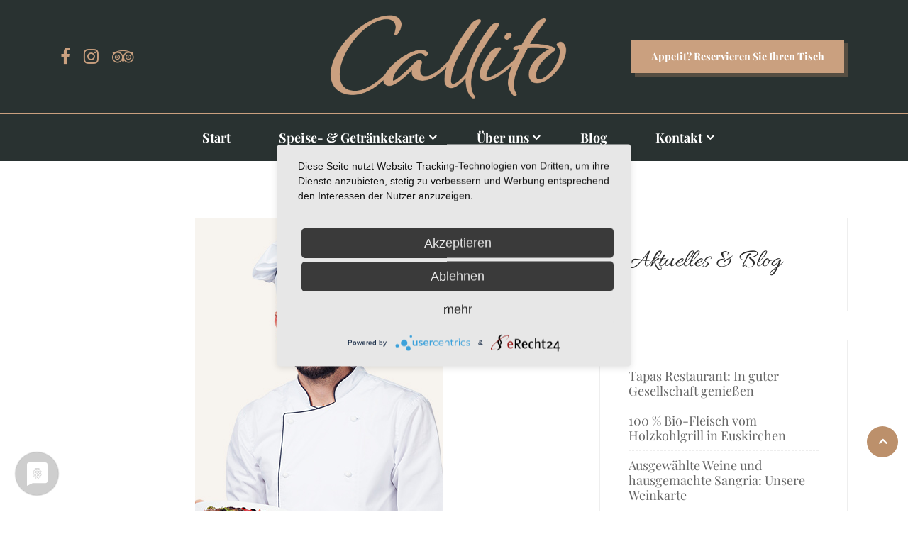

--- FILE ---
content_type: text/html; charset=UTF-8
request_url: https://callito.de/chef/arnold-russel/
body_size: 44685
content:
<!DOCTYPE html>
<html lang="de-DE"> 

    <head>
        <meta charset="UTF-8">
        <meta name="viewport" content="width=device-width, initial-scale=1, maximum-scale=1">
		<title>Arnold Russel &#8211; Restaurant Callito &#8211; Spanish cuisine</title>
<link href="//callito.de/wp-content/uploads/omgf/omgf-stylesheet-216/omgf-stylesheet-216.css?ver=1663139624" rel="stylesheet"><meta name='robots' content='max-image-preview:large' />

<link rel="alternate" type="application/rss+xml" title="Restaurant Callito - Spanish cuisine &raquo; Feed" href="https://callito.de/feed/" />
<link rel="alternate" type="application/rss+xml" title="Restaurant Callito - Spanish cuisine &raquo; Kommentar-Feed" href="https://callito.de/comments/feed/" />
<script type="text/javascript">
window._wpemojiSettings = {"baseUrl":"https:\/\/s.w.org\/images\/core\/emoji\/14.0.0\/72x72\/","ext":".png","svgUrl":"https:\/\/s.w.org\/images\/core\/emoji\/14.0.0\/svg\/","svgExt":".svg","source":{"concatemoji":"https:\/\/callito.de\/wp-includes\/js\/wp-emoji-release.min.js?ver=6.3.1"}};
/*! This file is auto-generated */
!function(i,n){var o,s,e;function c(e){try{var t={supportTests:e,timestamp:(new Date).valueOf()};sessionStorage.setItem(o,JSON.stringify(t))}catch(e){}}function p(e,t,n){e.clearRect(0,0,e.canvas.width,e.canvas.height),e.fillText(t,0,0);var t=new Uint32Array(e.getImageData(0,0,e.canvas.width,e.canvas.height).data),r=(e.clearRect(0,0,e.canvas.width,e.canvas.height),e.fillText(n,0,0),new Uint32Array(e.getImageData(0,0,e.canvas.width,e.canvas.height).data));return t.every(function(e,t){return e===r[t]})}function u(e,t,n){switch(t){case"flag":return n(e,"\ud83c\udff3\ufe0f\u200d\u26a7\ufe0f","\ud83c\udff3\ufe0f\u200b\u26a7\ufe0f")?!1:!n(e,"\ud83c\uddfa\ud83c\uddf3","\ud83c\uddfa\u200b\ud83c\uddf3")&&!n(e,"\ud83c\udff4\udb40\udc67\udb40\udc62\udb40\udc65\udb40\udc6e\udb40\udc67\udb40\udc7f","\ud83c\udff4\u200b\udb40\udc67\u200b\udb40\udc62\u200b\udb40\udc65\u200b\udb40\udc6e\u200b\udb40\udc67\u200b\udb40\udc7f");case"emoji":return!n(e,"\ud83e\udef1\ud83c\udffb\u200d\ud83e\udef2\ud83c\udfff","\ud83e\udef1\ud83c\udffb\u200b\ud83e\udef2\ud83c\udfff")}return!1}function f(e,t,n){var r="undefined"!=typeof WorkerGlobalScope&&self instanceof WorkerGlobalScope?new OffscreenCanvas(300,150):i.createElement("canvas"),a=r.getContext("2d",{willReadFrequently:!0}),o=(a.textBaseline="top",a.font="600 32px Arial",{});return e.forEach(function(e){o[e]=t(a,e,n)}),o}function t(e){var t=i.createElement("script");t.src=e,t.defer=!0,i.head.appendChild(t)}"undefined"!=typeof Promise&&(o="wpEmojiSettingsSupports",s=["flag","emoji"],n.supports={everything:!0,everythingExceptFlag:!0},e=new Promise(function(e){i.addEventListener("DOMContentLoaded",e,{once:!0})}),new Promise(function(t){var n=function(){try{var e=JSON.parse(sessionStorage.getItem(o));if("object"==typeof e&&"number"==typeof e.timestamp&&(new Date).valueOf()<e.timestamp+604800&&"object"==typeof e.supportTests)return e.supportTests}catch(e){}return null}();if(!n){if("undefined"!=typeof Worker&&"undefined"!=typeof OffscreenCanvas&&"undefined"!=typeof URL&&URL.createObjectURL&&"undefined"!=typeof Blob)try{var e="postMessage("+f.toString()+"("+[JSON.stringify(s),u.toString(),p.toString()].join(",")+"));",r=new Blob([e],{type:"text/javascript"}),a=new Worker(URL.createObjectURL(r),{name:"wpTestEmojiSupports"});return void(a.onmessage=function(e){c(n=e.data),a.terminate(),t(n)})}catch(e){}c(n=f(s,u,p))}t(n)}).then(function(e){for(var t in e)n.supports[t]=e[t],n.supports.everything=n.supports.everything&&n.supports[t],"flag"!==t&&(n.supports.everythingExceptFlag=n.supports.everythingExceptFlag&&n.supports[t]);n.supports.everythingExceptFlag=n.supports.everythingExceptFlag&&!n.supports.flag,n.DOMReady=!1,n.readyCallback=function(){n.DOMReady=!0}}).then(function(){return e}).then(function(){var e;n.supports.everything||(n.readyCallback(),(e=n.source||{}).concatemoji?t(e.concatemoji):e.wpemoji&&e.twemoji&&(t(e.twemoji),t(e.wpemoji)))}))}((window,document),window._wpemojiSettings);
</script>
<style type="text/css">
img.wp-smiley,
img.emoji {
	display: inline !important;
	border: none !important;
	box-shadow: none !important;
	height: 1em !important;
	width: 1em !important;
	margin: 0 0.07em !important;
	vertical-align: -0.1em !important;
	background: none !important;
	padding: 0 !important;
}
</style>
	<link rel='stylesheet' id='wp-block-library-css' href='https://callito.de/wp-includes/css/dist/block-library/style.min.css?ver=6.3.1' type='text/css' media='all' />
<link rel='stylesheet' id='wpc-block-style-css-css' href='https://callito.de/wp-content/plugins/wp-cafe/core/modules/guten-block/dist/blocks.style.build.css' type='text/css' media='all' />
<style id='classic-theme-styles-inline-css' type='text/css'>
/*! This file is auto-generated */
.wp-block-button__link{color:#fff;background-color:#32373c;border-radius:9999px;box-shadow:none;text-decoration:none;padding:calc(.667em + 2px) calc(1.333em + 2px);font-size:1.125em}.wp-block-file__button{background:#32373c;color:#fff;text-decoration:none}
</style>
<style id='global-styles-inline-css' type='text/css'>
body{--wp--preset--color--black: #000000;--wp--preset--color--cyan-bluish-gray: #abb8c3;--wp--preset--color--white: #ffffff;--wp--preset--color--pale-pink: #f78da7;--wp--preset--color--vivid-red: #cf2e2e;--wp--preset--color--luminous-vivid-orange: #ff6900;--wp--preset--color--luminous-vivid-amber: #fcb900;--wp--preset--color--light-green-cyan: #7bdcb5;--wp--preset--color--vivid-green-cyan: #00d084;--wp--preset--color--pale-cyan-blue: #8ed1fc;--wp--preset--color--vivid-cyan-blue: #0693e3;--wp--preset--color--vivid-purple: #9b51e0;--wp--preset--gradient--vivid-cyan-blue-to-vivid-purple: linear-gradient(135deg,rgba(6,147,227,1) 0%,rgb(155,81,224) 100%);--wp--preset--gradient--light-green-cyan-to-vivid-green-cyan: linear-gradient(135deg,rgb(122,220,180) 0%,rgb(0,208,130) 100%);--wp--preset--gradient--luminous-vivid-amber-to-luminous-vivid-orange: linear-gradient(135deg,rgba(252,185,0,1) 0%,rgba(255,105,0,1) 100%);--wp--preset--gradient--luminous-vivid-orange-to-vivid-red: linear-gradient(135deg,rgba(255,105,0,1) 0%,rgb(207,46,46) 100%);--wp--preset--gradient--very-light-gray-to-cyan-bluish-gray: linear-gradient(135deg,rgb(238,238,238) 0%,rgb(169,184,195) 100%);--wp--preset--gradient--cool-to-warm-spectrum: linear-gradient(135deg,rgb(74,234,220) 0%,rgb(151,120,209) 20%,rgb(207,42,186) 40%,rgb(238,44,130) 60%,rgb(251,105,98) 80%,rgb(254,248,76) 100%);--wp--preset--gradient--blush-light-purple: linear-gradient(135deg,rgb(255,206,236) 0%,rgb(152,150,240) 100%);--wp--preset--gradient--blush-bordeaux: linear-gradient(135deg,rgb(254,205,165) 0%,rgb(254,45,45) 50%,rgb(107,0,62) 100%);--wp--preset--gradient--luminous-dusk: linear-gradient(135deg,rgb(255,203,112) 0%,rgb(199,81,192) 50%,rgb(65,88,208) 100%);--wp--preset--gradient--pale-ocean: linear-gradient(135deg,rgb(255,245,203) 0%,rgb(182,227,212) 50%,rgb(51,167,181) 100%);--wp--preset--gradient--electric-grass: linear-gradient(135deg,rgb(202,248,128) 0%,rgb(113,206,126) 100%);--wp--preset--gradient--midnight: linear-gradient(135deg,rgb(2,3,129) 0%,rgb(40,116,252) 100%);--wp--preset--font-size--small: 13px;--wp--preset--font-size--medium: 20px;--wp--preset--font-size--large: 36px;--wp--preset--font-size--x-large: 42px;--wp--preset--spacing--20: 0.44rem;--wp--preset--spacing--30: 0.67rem;--wp--preset--spacing--40: 1rem;--wp--preset--spacing--50: 1.5rem;--wp--preset--spacing--60: 2.25rem;--wp--preset--spacing--70: 3.38rem;--wp--preset--spacing--80: 5.06rem;--wp--preset--shadow--natural: 6px 6px 9px rgba(0, 0, 0, 0.2);--wp--preset--shadow--deep: 12px 12px 50px rgba(0, 0, 0, 0.4);--wp--preset--shadow--sharp: 6px 6px 0px rgba(0, 0, 0, 0.2);--wp--preset--shadow--outlined: 6px 6px 0px -3px rgba(255, 255, 255, 1), 6px 6px rgba(0, 0, 0, 1);--wp--preset--shadow--crisp: 6px 6px 0px rgba(0, 0, 0, 1);}:where(.is-layout-flex){gap: 0.5em;}:where(.is-layout-grid){gap: 0.5em;}body .is-layout-flow > .alignleft{float: left;margin-inline-start: 0;margin-inline-end: 2em;}body .is-layout-flow > .alignright{float: right;margin-inline-start: 2em;margin-inline-end: 0;}body .is-layout-flow > .aligncenter{margin-left: auto !important;margin-right: auto !important;}body .is-layout-constrained > .alignleft{float: left;margin-inline-start: 0;margin-inline-end: 2em;}body .is-layout-constrained > .alignright{float: right;margin-inline-start: 2em;margin-inline-end: 0;}body .is-layout-constrained > .aligncenter{margin-left: auto !important;margin-right: auto !important;}body .is-layout-constrained > :where(:not(.alignleft):not(.alignright):not(.alignfull)){max-width: var(--wp--style--global--content-size);margin-left: auto !important;margin-right: auto !important;}body .is-layout-constrained > .alignwide{max-width: var(--wp--style--global--wide-size);}body .is-layout-flex{display: flex;}body .is-layout-flex{flex-wrap: wrap;align-items: center;}body .is-layout-flex > *{margin: 0;}body .is-layout-grid{display: grid;}body .is-layout-grid > *{margin: 0;}:where(.wp-block-columns.is-layout-flex){gap: 2em;}:where(.wp-block-columns.is-layout-grid){gap: 2em;}:where(.wp-block-post-template.is-layout-flex){gap: 1.25em;}:where(.wp-block-post-template.is-layout-grid){gap: 1.25em;}.has-black-color{color: var(--wp--preset--color--black) !important;}.has-cyan-bluish-gray-color{color: var(--wp--preset--color--cyan-bluish-gray) !important;}.has-white-color{color: var(--wp--preset--color--white) !important;}.has-pale-pink-color{color: var(--wp--preset--color--pale-pink) !important;}.has-vivid-red-color{color: var(--wp--preset--color--vivid-red) !important;}.has-luminous-vivid-orange-color{color: var(--wp--preset--color--luminous-vivid-orange) !important;}.has-luminous-vivid-amber-color{color: var(--wp--preset--color--luminous-vivid-amber) !important;}.has-light-green-cyan-color{color: var(--wp--preset--color--light-green-cyan) !important;}.has-vivid-green-cyan-color{color: var(--wp--preset--color--vivid-green-cyan) !important;}.has-pale-cyan-blue-color{color: var(--wp--preset--color--pale-cyan-blue) !important;}.has-vivid-cyan-blue-color{color: var(--wp--preset--color--vivid-cyan-blue) !important;}.has-vivid-purple-color{color: var(--wp--preset--color--vivid-purple) !important;}.has-black-background-color{background-color: var(--wp--preset--color--black) !important;}.has-cyan-bluish-gray-background-color{background-color: var(--wp--preset--color--cyan-bluish-gray) !important;}.has-white-background-color{background-color: var(--wp--preset--color--white) !important;}.has-pale-pink-background-color{background-color: var(--wp--preset--color--pale-pink) !important;}.has-vivid-red-background-color{background-color: var(--wp--preset--color--vivid-red) !important;}.has-luminous-vivid-orange-background-color{background-color: var(--wp--preset--color--luminous-vivid-orange) !important;}.has-luminous-vivid-amber-background-color{background-color: var(--wp--preset--color--luminous-vivid-amber) !important;}.has-light-green-cyan-background-color{background-color: var(--wp--preset--color--light-green-cyan) !important;}.has-vivid-green-cyan-background-color{background-color: var(--wp--preset--color--vivid-green-cyan) !important;}.has-pale-cyan-blue-background-color{background-color: var(--wp--preset--color--pale-cyan-blue) !important;}.has-vivid-cyan-blue-background-color{background-color: var(--wp--preset--color--vivid-cyan-blue) !important;}.has-vivid-purple-background-color{background-color: var(--wp--preset--color--vivid-purple) !important;}.has-black-border-color{border-color: var(--wp--preset--color--black) !important;}.has-cyan-bluish-gray-border-color{border-color: var(--wp--preset--color--cyan-bluish-gray) !important;}.has-white-border-color{border-color: var(--wp--preset--color--white) !important;}.has-pale-pink-border-color{border-color: var(--wp--preset--color--pale-pink) !important;}.has-vivid-red-border-color{border-color: var(--wp--preset--color--vivid-red) !important;}.has-luminous-vivid-orange-border-color{border-color: var(--wp--preset--color--luminous-vivid-orange) !important;}.has-luminous-vivid-amber-border-color{border-color: var(--wp--preset--color--luminous-vivid-amber) !important;}.has-light-green-cyan-border-color{border-color: var(--wp--preset--color--light-green-cyan) !important;}.has-vivid-green-cyan-border-color{border-color: var(--wp--preset--color--vivid-green-cyan) !important;}.has-pale-cyan-blue-border-color{border-color: var(--wp--preset--color--pale-cyan-blue) !important;}.has-vivid-cyan-blue-border-color{border-color: var(--wp--preset--color--vivid-cyan-blue) !important;}.has-vivid-purple-border-color{border-color: var(--wp--preset--color--vivid-purple) !important;}.has-vivid-cyan-blue-to-vivid-purple-gradient-background{background: var(--wp--preset--gradient--vivid-cyan-blue-to-vivid-purple) !important;}.has-light-green-cyan-to-vivid-green-cyan-gradient-background{background: var(--wp--preset--gradient--light-green-cyan-to-vivid-green-cyan) !important;}.has-luminous-vivid-amber-to-luminous-vivid-orange-gradient-background{background: var(--wp--preset--gradient--luminous-vivid-amber-to-luminous-vivid-orange) !important;}.has-luminous-vivid-orange-to-vivid-red-gradient-background{background: var(--wp--preset--gradient--luminous-vivid-orange-to-vivid-red) !important;}.has-very-light-gray-to-cyan-bluish-gray-gradient-background{background: var(--wp--preset--gradient--very-light-gray-to-cyan-bluish-gray) !important;}.has-cool-to-warm-spectrum-gradient-background{background: var(--wp--preset--gradient--cool-to-warm-spectrum) !important;}.has-blush-light-purple-gradient-background{background: var(--wp--preset--gradient--blush-light-purple) !important;}.has-blush-bordeaux-gradient-background{background: var(--wp--preset--gradient--blush-bordeaux) !important;}.has-luminous-dusk-gradient-background{background: var(--wp--preset--gradient--luminous-dusk) !important;}.has-pale-ocean-gradient-background{background: var(--wp--preset--gradient--pale-ocean) !important;}.has-electric-grass-gradient-background{background: var(--wp--preset--gradient--electric-grass) !important;}.has-midnight-gradient-background{background: var(--wp--preset--gradient--midnight) !important;}.has-small-font-size{font-size: var(--wp--preset--font-size--small) !important;}.has-medium-font-size{font-size: var(--wp--preset--font-size--medium) !important;}.has-large-font-size{font-size: var(--wp--preset--font-size--large) !important;}.has-x-large-font-size{font-size: var(--wp--preset--font-size--x-large) !important;}
.wp-block-navigation a:where(:not(.wp-element-button)){color: inherit;}
:where(.wp-block-post-template.is-layout-flex){gap: 1.25em;}:where(.wp-block-post-template.is-layout-grid){gap: 1.25em;}
:where(.wp-block-columns.is-layout-flex){gap: 2em;}:where(.wp-block-columns.is-layout-grid){gap: 2em;}
.wp-block-pullquote{font-size: 1.5em;line-height: 1.6;}
</style>
<link rel='stylesheet' id='contact-form-7-css' href='https://callito.de/wp-content/plugins/contact-form-7/includes/css/styles.css?ver=5.8.1' type='text/css' media='all' />
<link rel='stylesheet' id='wur_content_css-css' href='https://callito.de/wp-content/plugins/wp-ultimate-review/assets/public/css/content-page.css?ver=2.2.4' type='text/css' media='all' />
<link rel='stylesheet' id='dashicons-css' href='https://callito.de/wp-includes/css/dashicons.min.css?ver=6.3.1' type='text/css' media='all' />
<link rel='stylesheet' id='flatpicker-css' href='https://callito.de/wp-content/plugins/wp-cafe/assets/css/flatpickr.min.css?ver=2.2.17' type='text/css' media='all' />
<link rel='stylesheet' id='jquery-timepicker-css' href='https://callito.de/wp-content/plugins/wp-cafe/assets/css/jquery.timepicker.min.css?ver=2.2.17' type='text/css' media='all' />
<link rel='stylesheet' id='wpc-icon-css' href='https://callito.de/wp-content/plugins/wp-cafe/assets/css/wpc-icon.css?ver=2.2.17' type='text/css' media='all' />
<link rel='stylesheet' id='wpc-public-css' href='https://callito.de/wp-content/plugins/wp-cafe/assets/css/wpc-public.css?ver=2.2.17' type='text/css' media='all' />
<link rel='stylesheet' id='tablepress-default-css' href='https://callito.de/wp-content/plugins/tablepress/css/build/default.css?ver=2.1.7' type='text/css' media='all' />
<link rel='stylesheet' id='deliciko-fonts-css' href='//callito.de/wp-content/uploads/omgf/deliciko-fonts/deliciko-fonts.css?ver=1663139624' type='text/css' media='all' />
<link rel='stylesheet' id='bootstrap-css' href='https://callito.de/wp-content/themes/deliciko/assets/css/bootstrap.min.css?ver=2.0.2' type='text/css' media='all' />
<link rel='stylesheet' id='font-awesome-css' href='https://callito.de/wp-content/plugins/elementor/assets/lib/font-awesome/css/font-awesome.min.css?ver=4.7.0' type='text/css' media='all' />
<link rel='stylesheet' id='iconfont-css' href='https://callito.de/wp-content/themes/deliciko/assets/css/iconfont.css?ver=2.0.2' type='text/css' media='all' />
<link rel='stylesheet' id='magnific-popup-css' href='https://callito.de/wp-content/themes/deliciko/assets/css/magnific-popup.css?ver=2.0.2' type='text/css' media='all' />
<link rel='stylesheet' id='owl-carousel-css' href='https://callito.de/wp-content/themes/deliciko/assets/css/owl.carousel.min.css?ver=2.0.2' type='text/css' media='all' />
<link rel='stylesheet' id='deliciko-woocommerce-css' href='https://callito.de/wp-content/themes/deliciko/assets/css/woocommerce.css?ver=2.0.2' type='text/css' media='all' />
<link rel='stylesheet' id='deliciko-gutenberg-custom-css' href='https://callito.de/wp-content/themes/deliciko/assets/css/gutenberg-custom.css?ver=2.0.2' type='text/css' media='all' />
<link rel='stylesheet' id='deliciko-style-css' href='https://callito.de/wp-content/themes/deliciko/assets/css/master.css?ver=2.0.2' type='text/css' media='all' />
<style id='deliciko-style-inline-css' type='text/css'>

        body{ font-family:"Playfair Display";font-size:18px; }

        h1,h2{
            font-family:"Allura";font-weight:regular;
        }
        h3{ 
            font-family:"Allura";font-weight:regular; 
        }

        h4{ 
            font-family:"Allura";font-weight:regular;
        }
        .banner-area .banner-title{
            font-family:"Dancing Script";font-weight:regular;
        }
       
      

        a, .post-meta span i, .entry-header .entry-title a:hover, .sidebar ul li a:hover{
            color: #bc906b;
        }

        .entry-header .entry-title a{
            color: #1c1c24;
        }
     
        body{
            background-color: #fff;
        }
      
     
        .single-intro-text .count-number, .sticky.post .meta-featured-post,
        .sidebar .widget .widget-title:before, .pagination li.active a, .pagination li:hover a,
        .pagination li.active a:hover, .pagination li:hover a:hover,
        .sidebar .widget.widget_search .input-group-btn, .tag-lists a:hover, .tagcloud a:hover,
        .BackTo, .ticket-btn.btn:hover,
        .btn-primary,
        .BackTo,
        .woocommerce ul.products li.product .button,.woocommerce ul.products li.product .added_to_cart,
        .woocommerce nav.woocommerce-pagination ul li a:focus, .woocommerce nav.woocommerce-pagination ul li a:hover, .woocommerce nav.woocommerce-pagination ul li span.current,
        .woocommerce #respond input#submit.alt, .woocommerce a.button.alt, .woocommerce button.button.alt, .woocommerce input.button.alt,.sponsor-web-link a:hover i, .woocommerce .widget_price_filter .ui-slider .ui-slider-range,
        .woocommerce span.onsale,
        .woocommerce ul.products li.product .added_to_cart:hover, .woocommerce #respond input#submit.alt:hover, .woocommerce a.button.alt:hover, .woocommerce button.button.alt:hover, .woocommerce input.button.alt:hover,.woocommerce .widget_price_filter .ui-slider .ui-slider-handle,
        .header-book-btn .btn-primary,
        .feature-tab-slider .owl-nav .owl-prev,
        .feature-tab-slider .owl-nav .owl-next,
        .elementor-widget-container .ot-dtp-picker .ot-dtp-picker-button,
        .ts-team-standard .ts-team-info:hover .team-content,
        .navbar-light .navbar-toggler{
            background: #bc906b;
        }

        .btn-primary,
        .owl-carousel .owl-dots .owl-dot.active{
            border-color: #bc906b;
        }



        .copyright .footer-social li a i:hover,
        .copyright .copyright-text a,
        .header .navbar-container .navbar-light .main-menu li a:hover,
        .header .navbar-container .navbar-light .main-menu li.active > a,
        .post .entry-header .entry-title a:hover,
        a:hover,
        .woocommerce ul.products li.product .price, 
        .woocommerce ul.products li.product .woocommerce-loop-product__title:hover{
            color: #bc906b;
        }
       
        
         .header-book-btn .btn-primary{
            background: #caa07f;
            border-color: #caa07f;
        }
         
         .header-book-btn .btn-primary{
            color: #fff;
        }
         

        .ts-footer{
            background-color: #191919;
            padding-top:50px;
        }
        
        

      .copyright .copyright-text{
         color: #ffffff;
      }

     
</style>
<script type='text/javascript' src='https://callito.de/wp-content/plugins/strato-assistant/js/cookies.js?ver=1650377612' id='strato-assistant-wp-cookies-js'></script>
<script type='text/javascript' src='https://callito.de/wp-includes/js/jquery/jquery.min.js?ver=3.7.0' id='jquery-core-js'></script>
<script type='text/javascript' src='https://callito.de/wp-includes/js/jquery/jquery-migrate.min.js?ver=3.4.1' id='jquery-migrate-js'></script>
<script type='text/javascript' src='https://callito.de/wp-content/plugins/wp-ultimate-review/assets/public/script/content-page.js?ver=2.2.4' id='wur_review_content_script-js'></script>
<link rel="https://api.w.org/" href="https://callito.de/wp-json/" /><link rel="EditURI" type="application/rsd+xml" title="RSD" href="https://callito.de/xmlrpc.php?rsd" />
<meta name="generator" content="WordPress 6.3.1" />
<link rel="canonical" href="https://callito.de/chef/arnold-russel/" />
<link rel='shortlink' href='https://callito.de/?p=281' />
<link rel="alternate" type="application/json+oembed" href="https://callito.de/wp-json/oembed/1.0/embed?url=https%3A%2F%2Fcallito.de%2Fchef%2Farnold-russel%2F" />
<link rel="alternate" type="text/xml+oembed" href="https://callito.de/wp-json/oembed/1.0/embed?url=https%3A%2F%2Fcallito.de%2Fchef%2Farnold-russel%2F&#038;format=xml" />
<meta name="generator" content="Elementor 3.16.4; features: e_dom_optimization, e_optimized_assets_loading, additional_custom_breakpoints; settings: css_print_method-external, google_font-enabled, font_display-auto">
<link rel="icon" href="https://callito.de/wp-content/uploads/2022/04/cropped-Callito-Favicon-32x32.png" sizes="32x32" />
<link rel="icon" href="https://callito.de/wp-content/uploads/2022/04/cropped-Callito-Favicon-192x192.png" sizes="192x192" />
<link rel="apple-touch-icon" href="https://callito.de/wp-content/uploads/2022/04/cropped-Callito-Favicon-180x180.png" />
<meta name="msapplication-TileImage" content="https://callito.de/wp-content/uploads/2022/04/cropped-Callito-Favicon-270x270.png" />
		<style type="text/css" id="wp-custom-css">
			
.woocommerce div.product div.images .woocommerce-product-gallery__wrapper{
	max-width: none;
}
.woocommerce-variation.single_variation {
    margin-bottom: 30px;
}


.woocommerce div.product form.cart .variations td.label{
	text-align:left;
	width: 100%;
}
.woocommerce div.product form.cart .variations select{
height: 50px;
	padding: 0 20px;
	border-color: #eee;
	
}
section.up-sells.upsells.products h2{
	    font-size: 26px;
			margin-bottom: 20px
}

.woocommerce form .form-row input.input-text {
    height: 45px;
    padding: 0 20px;
    border: 1px solid #ded7d7;
}
.woocommerce .wc-tabs-wrapper .wc-tabs{
		padding-left: 0 !important;
}

/*-------------------------
  preloader 
  ---------------------*/
  
  
  #preloader {
	position: fixed;
	top: 0;
	left: 0;
	height: 100%;
	width: 100%;
	z-index: 99999999999999;
	overflow: hidden;
	background-color: #c79c60 ;
	-webkit-transition: all 1.5s ease-out;
	-o-transition: all 1.5s ease-out;
	transition: all 1.5s ease-out
}

#preloader.loaded {
	top: -200%
}

#preloader.loaded .preloader-cancel-btn-wraper {
	bottom: 200%
}

.preloader-cancel-btn-wraper {
	position: fixed;
	bottom: 0;
	right: 0;
	padding: 30px;
	-webkit-transition: all 1.5s ease-out;
	-o-transition: all 1.5s ease-out;
	transition: all 1.5s ease-out
}

.preloader-cancel-btn-wraper .preloader-cancel-btn {
	border-radius: 36px;
	font-size: 11px;
    padding: 12px 23px;
	background: #000;
	color:#fff;
}

.spinner {
	width: 40px;
	height: 40px;
	position: absolute;
	top: 50%;
	left: 50%;
	-webkit-transform: translate(-50%, -50%);
	-ms-transform: translate(-50%, -50%);
	transform: translate(-50%, -50%)
}

.double-bounce1 {
	width: 100%;
	height: 100%;
	border-radius: 50%;
	background-color: #FFFFFF;
	opacity: 0.6;
	position: absolute;
	top: 0;
	left: 0;
	-webkit-animation: sk-bounce 2.0s infinite ease-in-out;
	animation: sk-bounce 2.0s infinite ease-in-out
}

.double-bounce2 {
	width: 100%;
	height: 100%;
	border-radius: 50%;
	background-color: #FFFFFF;
	opacity: 0.6;
	position: absolute;
	top: 0;
	left: 0;
	-webkit-animation: sk-bounce 2.0s infinite ease-in-out;
	animation: sk-bounce 2.0s infinite ease-in-out;
	-webkit-animation-delay: -1.0s;
	animation-delay: -1.0s
}

@-webkit-keyframes sk-bounce {
	0%,
	100% {
		transform: scale(0);
		-webkit-transform: scale(0)
	}
	50% {
		transform: scale(1);
		-webkit-transform: scale(1)
	}
}

@keyframes sk-bounce {
	0%,
	100% {
		transform: scale(0);
		-webkit-transform: scale(0)
	}
	50% {
		transform: scale(1);
		-webkit-transform: scale(1)
	}
}
.food-gallery .elementor-widget-container .elementor-image img{
	cursor: crosshair;
}

.header-transparent .navbar-container .navbar-light .main-menu > li > a:after {
	  content: "\f107";
    font-family: "fontawesome";
	  position: absolute;
}
.header .navbar-container .navbar-light .dropdown-toggle::before {
	display:none;
}

.navbar-sticky.sticky.header-transparent, .navbar-sticky.sticky.nav-classic-transparent {
	background-color: #293231;
}

.topbar.b-bottom {
    border-bottom: 1px solid #CAA07F;
}

.topbar {
	background-color: #293231;
}

.social-links li a {
	color: #CAA07F;
}

.navbar-container {
	background-color: #293231;
}

.header .navbar-container .navbar-light .main-menu li a {
	color: white;
}

.header .navbar-container .navbar-light .main-menu li ul.dropdown-menu li a {
	color: #293231;
}

.elementor-1167 .elementor-element.elementor-element-23a15e6 > .elementor-element-populated > .elementor-widget-wrap {
	padding: 0px 0px 0px 0px!important;
	
}

.table-striped > tbody > tr:nth-child(odd), table > tbody > tr:nth-child(odd) {
	border:unset;
}

.tablepress tbody td, .tablepress tfoot th {
	border:unset;
}

.header .navbar-container .navbar-light .main-menu li a {
	font-size:18px;
	text-transform: unset;
}

.header .navbar-container .navbar-light .main-menu li ul.dropdown-menu li a {
	font-size: 14px;
}

.header-book-btn .btn-primary {
	text-transform: none;
	font-size: 0.9rem;
}

.elementor-595 .elementor-element.elementor-element-e7805d1 .slider-title {
font-family: "Dancing Script", Serif;
	}

.social-links li {
	font-size: 24px;
}

.elementor-595 .elementor-element.elementor-element-ef30540 > .elementor-element-populated > .elementor-widget-wrap {
	padding: 0px;
}


@media (max-width: 767px) {
	   
	.header .navbar-collapse {
    background: #C9A07EF2;
	}
	
	.header .navbar-container .navbar-light .main-menu li a {
		color: #293231;
	}
	
	.header .navbar-container .navbar-light .main-menu li a:hover {
		color: #293231cc;
	}
	
	.header .navbar-container .navbar-light .main-menu li.active > a {
		color: #293231;
	}
}

.ts-footer {
	background-color:#2B3231;
}

.footer-bar {
	border-top: 1px solid #C9A080;
}

.copyright .footer-social li a i {
	background-color:#C9A080;
}

.post-meta {
	display:none;
}

.post-navigation span {
	display: none;
}

.form-control, .wpcf7-form-control {
	font-size: 18px;
	padding: 0 10px;
}		</style>
				<script type="application/javascript" src="https://app.usercentrics.eu/latest/main.js" id="NJrtgfAmp"></script>
    </head>

    <body class="ts-chef-template-default single single-ts-chef postid-281 wp-custom-logo sidebar-active elementor-default elementor-kit-1535">

	
<!-- topbar -->
<div class="topbar b-bottom">
   <div class="container">
      <div class="row">
         <div class="col-md-4 align-self-center">
                     <ul class="social-links">
                                          <li class="">
                           <a title="" href="https://www.facebook.com/callitorestaurant/">
                            <i class="fa fa-facebook"></i>
                           </a>
                        </li>
                                          <li class="">
                           <a title="" href="https://www.instagram.com/callito.euskirchen/">
                            <i class="fa fa-instagram"></i>
                           </a>
                        </li>
                                          <li class="">
                           <a title="" href="https://www.tripadvisor.de/Restaurant_Review-g644191-d19926466-Reviews-Callito_Restaurant-Euskirchen_North_Rhine_Westphalia.html">
                            <i class="fa fa-tripadvisor"></i>
                           </a>
                        </li>
                                             </ul>
         </div>
         <div class="col-md-4">
            <div class="top-logo text-center">
               <a class="navbar-brand" href="https://callito.de/">
                     <img src="//callito.de/wp-content/uploads/2022/04/Callito-Euskirchen-Logo-Transparent.png" alt="Restaurant Callito &#8211; Spanish cuisine">
               </a>
            </div>
         </div>
         <div class="col-md-4 align-self-center">
                        <ul class="topbar-btn text-right unstyled">
            
                                          <li class="header-book-btn">
                           <a href="https://www.quandoo.de/place/callito-restaurant-66711/widget?aid=146&#038;utm_source=quandoo-partner&#038;utm_medium=widget-link" class="btn btn-primary" target="_blank">Appetit? Reservieren Sie Ihren Tisch</a>
                        </li>
                                 </ul>
                     </div>
      </div>
   </div>
</div>
 

<!-- header nav start-->
<header id="header" class="header header-classic navbar-sticky">
        <!-- navbar container start -->
        <div class="navbar-container">
            <div class="container">
                <nav class="navbar navbar-expand-lg navbar-light">
                
                    <button class="navbar-toggler" type="button" data-toggle="collapse" data-target="#primary-nav"
                        aria-controls="primary-nav" aria-expanded="false" aria-label="Toggle navigation">
                        <span class="navbar-toggler-icon">
                         <i class="icon icon-menu"></i>
                        </span>
                    </button>
                    

	<div id="primary-nav" class="collapse navbar-collapse justify-content-end"><ul id="main-menu" class="navbar-nav  main-menu"><li id="menu-item-607" class="menu-item menu-item-type-post_type menu-item-object-page menu-item-home menu-item-607 nav-item"><a href="https://callito.de/" class="nav-link">Start</a></li>
<li id="menu-item-1647" class="menu-item menu-item-type-custom menu-item-object-custom menu-item-has-children menu-item-1647 nav-item dropdown"><a href="#" class="nav-link dropdown-toggle" data-toggle="dropdown">Speise- &#038; Getränkekarte</a>
<ul class="dropdown-menu">
	<li id="menu-item-1663" class="menu-item menu-item-type-post_type menu-item-object-page menu-item-1663 nav-item"><a href="https://callito.de/speisekarte/" class=" dropdown-item">Speisekarte</a>	<li id="menu-item-1860" class="menu-item menu-item-type-post_type menu-item-object-page menu-item-1860 nav-item"><a href="https://callito.de/weinkarte/" class=" dropdown-item">Weinkarte</a>	<li id="menu-item-1859" class="menu-item menu-item-type-post_type menu-item-object-page menu-item-1859 nav-item"><a href="https://callito.de/getraenkekarte/" class=" dropdown-item">Getränkekarte</a></ul>
</li>
<li id="menu-item-1621" class="menu-item menu-item-type-custom menu-item-object-custom menu-item-has-children menu-item-1621 nav-item dropdown"><a href="#" class="nav-link dropdown-toggle" data-toggle="dropdown">Über uns</a>
<ul class="dropdown-menu">
	<li id="menu-item-1639" class="menu-item menu-item-type-post_type menu-item-object-page menu-item-1639 nav-item"><a href="https://callito.de/blick-ins-restaurant/" class=" dropdown-item">Galerie</a>	<li id="menu-item-1620" class="menu-item menu-item-type-post_type menu-item-object-page menu-item-1620 nav-item"><a href="https://callito.de/das-sind-wir/" class=" dropdown-item">Das sind wir</a>	<li id="menu-item-2406" class="menu-item menu-item-type-post_type menu-item-object-page menu-item-2406 nav-item"><a href="https://callito.de/jobs/" class=" dropdown-item">Jobs</a></ul>
</li>
<li id="menu-item-2458" class="menu-item menu-item-type-post_type menu-item-object-page current_page_parent menu-item-2458 nav-item"><a href="https://callito.de/blog/" class="nav-link">Blog</a></li>
<li id="menu-item-1654" class="menu-item menu-item-type-custom menu-item-object-custom menu-item-has-children menu-item-1654 nav-item dropdown"><a href="#" class="nav-link dropdown-toggle" data-toggle="dropdown">Kontakt</a>
<ul class="dropdown-menu">
	<li id="menu-item-2512" class="menu-item menu-item-type-custom menu-item-object-custom menu-item-2512 nav-item"><a target="_blank" href="https://www.quandoo.de/place/callito-restaurant-66711/widget?aid=146&#038;utm_source=quandoo-partner&#038;utm_medium=widget-link" class=" dropdown-item">Reservierung</a>	<li id="menu-item-1619" class="menu-item menu-item-type-post_type menu-item-object-page menu-item-1619 nav-item"><a href="https://callito.de/kontakt/" class=" dropdown-item">Nehmen Sie Kontakt auf</a>	<li id="menu-item-1642" class="menu-item menu-item-type-post_type menu-item-object-page menu-item-privacy-policy menu-item-1642 nav-item"><a href="https://callito.de/datenschutz/" class=" dropdown-item">Datenschutz</a>	<li id="menu-item-1646" class="menu-item menu-item-type-post_type menu-item-object-page menu-item-1646 nav-item"><a href="https://callito.de/impressum/" class=" dropdown-item">Impressum</a>	<li id="menu-item-1643" class="menu-item menu-item-type-custom menu-item-object-custom menu-item-1643 nav-item"><a href="#uc-corner-modal-show" class=" dropdown-item">Cookie-Einstellungen</a></ul>
</li>
</ul></div>

                    <!-- collapse end -->
               
                </nav>
                <!-- nav end -->
            </div>
            <!-- container end -->
        </div>
        <!-- navbar contianer end -->
</header>
    

     <div id="main-content" class="main-container blog-single"  role="main">
    <div class="container">
        <div class="row">
                    <div class="col-lg-8 col-md-12">
									<div id="post-281" class="post-content post-single">
						<article id="post-281" class="post-details">



			<div class="entry-thumbnail post-media post-image text-center">
			<img width="350" height="450" src="https://callito.de/wp-content/uploads/2019/06/team_image02.jpg" class="attachment-post-thumbnails size-post-thumbnails wp-post-image" alt="" decoding="async" fetchpriority="high" srcset="https://callito.de/wp-content/uploads/2019/06/team_image02.jpg 350w, https://callito.de/wp-content/uploads/2019/06/team_image02-233x300.jpg 233w" sizes="(max-width: 350px) 100vw, 350px" />		</div>
	
<!-- Article header -->
	<header class="entry-header">
      
			<div class="post-meta">
		<span class="post-author"><i class="icon icon-user"></i> <a href="https://callito.de/author/admin/">admin</a></span>	</div>
	
	</header><!-- header end -->

	<div class="post-body">
		<!-- Article content -->
		<div class="entry-content clearfix">
					</div> <!-- end entry-content -->
    </div> <!-- end post-body -->
</article>          </div>
             	
						<nav class="post-navigation clearfix">
		<div class="post-previous">
							<a href="https://callito.de/chef/henry-nichols/">
					<h3>Henry Nichols</h3>
					<span><i class="fa fa-long-arrow-left"></i>Previous post</span>
				</a>
					</div>
		<div class="post-next">
							<a href="https://callito.de/chef/ronald-arone/">
					<h3>Ronald Arone</h3>

					<span>Next post <i class="fa fa-long-arrow-right"></i></span>
				</a>
					</div>
	</nav>
                 
               
				            </div> <!-- .col-md-8 -->
            

   <div class="col-lg-4 col-md-12">
      <aside id="sidebar" class="sidebar" role="complementary">
         <div id="block-3" class="widget widget_block">
<h2 class="wp-block-heading">Aktuelles &amp; Blog</h2>
</div><div id="block-4" class="widget widget_block widget_recent_entries"><ul class="wp-block-latest-posts__list wp-block-latest-posts"><li><a class="wp-block-latest-posts__post-title" href="https://callito.de/tapas-restaurant-in-guter-gesellschaft-geniessen-2/">Tapas Restaurant: In guter Gesellschaft genießen</a></li>
<li><a class="wp-block-latest-posts__post-title" href="https://callito.de/100-bio-fleisch-vom-holzkohlgrill-in-euskirchen/">100 % Bio-Fleisch vom Holzkohlgrill in Euskirchen</a></li>
<li><a class="wp-block-latest-posts__post-title" href="https://callito.de/ausgewaehlte-weine-und-hausgemachte-sangria-unsere-weinkarte/">Ausgewählte Weine und hausgemachte Sangria: Unsere Weinkarte</a></li>
</ul></div>      </aside> <!-- #sidebar --> 
   </div><!-- Sidebar col end -->
         
        </div> <!-- .row -->
    </div> <!-- .container -->
</div> <!--#main-content -->
 
   
      <footer class="ts-footer solid-bg-two" >
            <div class="container">
                            
                  <div class="row">
                     <div class="col-lg-2 col-md-2 col-sm-12">
                        <div class="footer-left-widget"><img width="1000" height="359" src="https://callito.de/wp-content/uploads/2022/04/Callito-Euskirchen-Logo-Transparent.png" class="image wp-image-1505  attachment-full size-full" alt="" decoding="async" style="max-width: 100%; height: auto;" loading="lazy" srcset="https://callito.de/wp-content/uploads/2022/04/Callito-Euskirchen-Logo-Transparent.png 1000w, https://callito.de/wp-content/uploads/2022/04/Callito-Euskirchen-Logo-Transparent-300x108.png 300w, https://callito.de/wp-content/uploads/2022/04/Callito-Euskirchen-Logo-Transparent-768x276.png 768w" sizes="(max-width: 1000px) 100vw, 1000px" /></div>                    </div>
                     <div class="col-lg-5 col-md-5 col-sm-12">
                        <div class="footer-widget footer-center-widget">			<div class="textwidget"><p>Spanische Tapas im Herzen von Euskirchen.</p>
</div>
		</div>                     </div>
                     <div class="col-lg-5 col-md-5 col-sm-12 align-self-center">
                                          </div>
                     <!-- end col -->
                  </div>
                  <div class='footer-bar'> </div>
                  
             
             
                  <div class="row copyright">
                     <div class="col-lg-6 col-md-6 align-self-center">
                       <div class="copyright-text">
                           &copy; Callito Restaurant Euskirchen | Umgesetzt von <a href="https://menge-media.de">menge-media</a>                        </div>
                     </div>
                     <div class="col-lg-6 col-md-5">
                        
                           <div class="footer-social">
                              <ul>
                                                                  <li class="ts-instagram">
                                          <a href="https://www.instagram.com/callitorestaurant/">
                                          <i class="fa fa-instagram"></i>
                                          </a>
                                    </li>
                                                                     <li class="ts-facebook">
                                          <a href="https://www.facebook.com/callitorestaurant/">
                                          <i class="fa fa-facebook"></i>
                                          </a>
                                    </li>
                                                                     <li class="ts-tripadvisor">
                                          <a href="https://www.tripadvisor.de/Restaurant_Review-g644191-d19926466-Reviews-Callito_Restaurant-Euskirchen_North_Rhine_Westphalia.html">
                                          <i class="fa fa-tripadvisor"></i>
                                          </a>
                                    </li>
                                                               </ul>
                             
                           </div>
                     </div>
               </div>
           </div>
      </footer>
        <!-- end footer -->
         <div class="BackTo">
         <a href="#" class="fa fa-angle-up" aria-hidden="true"></a>
      </div>
   
   <script type='text/javascript' src='https://callito.de/wp-content/plugins/contact-form-7/includes/swv/js/index.js?ver=5.8.1' id='swv-js'></script>
<script type='text/javascript' id='contact-form-7-js-extra'>
/* <![CDATA[ */
var wpcf7 = {"api":{"root":"https:\/\/callito.de\/wp-json\/","namespace":"contact-form-7\/v1"}};
/* ]]> */
</script>
<script type='text/javascript' src='https://callito.de/wp-content/plugins/contact-form-7/includes/js/index.js?ver=5.8.1' id='contact-form-7-js'></script>
<script type='text/javascript' src='https://callito.de/wp-content/plugins/wp-cafe/assets/js/moment.min.js?ver=2.2.17' id='wpc-moment-js'></script>
<script type='text/javascript' src='https://callito.de/wp-content/plugins/wp-cafe/assets/js/flatpickr.min.js?ver=2.2.17' id='wpc-flatpicker-js'></script>
<script type='text/javascript' src='https://callito.de/wp-content/plugins/wp-cafe/assets/js/jquery.tmpl.min.js?ver=2.2.17' id='wpc-jquery-tmpl-js'></script>
<script type='text/javascript' src='https://callito.de/wp-content/plugins/wp-cafe/assets/js/jquery.timepicker.min.js?ver=2.2.17' id='wpc-jquery-timepicker-js'></script>
<script type='text/javascript' id='wpc-public-js-extra'>
/* <![CDATA[ */
var wpc_form_client_data = ["{\"settings\":[],\"wpc_ajax_url\":\"https:\\\/\\\/callito.de\\\/wp-admin\\\/admin-ajax.php\",\"wpc_validation_message\":{\"error_text\":\"Please fill the field\",\"email\":\"Email is not valid\",\"phone\":{\"phone_invalid\":\"Invalid phone number\",\"number_allowed\":\"Only number allowed\"},\"table_layout\":{\"empty\":\"Please choose available table\\\/chair for reservation\",\"min_invalid\":\"Minimum allowed guest is \",\"max_invalid\":\"Maximum allowed guest is \"}},\"wpc_form_dynamic_text\":{\"wpc_guest_count\":\"Select number of guests\",\"wpc_additional_information\":\"Additional Information:\"}}"];
/* ]]> */
</script>
<script type='text/javascript' src='https://callito.de/wp-content/plugins/wp-cafe/assets/js/wpc-public.js?ver=2.2.17' id='wpc-public-js'></script>
<script type='text/javascript' src='https://callito.de/wp-content/plugins/wp-cafe/assets/js/common.js?ver=2.2.17' id='wpc-common-js'></script>
<script type='text/javascript' src='https://callito.de/wp-content/themes/deliciko/assets/js/bootstrap.min.js?ver=2.0.2' id='bootstrap-js'></script>
<script type='text/javascript' src='https://callito.de/wp-content/themes/deliciko/assets/js/popper.min.js?ver=2.0.2' id='popper-js'></script>
<script type='text/javascript' src='https://callito.de/wp-content/themes/deliciko/assets/js/jquery.magnific-popup.min.js?ver=2.0.2' id='magnific-popup-js'></script>
<script type='text/javascript' src='https://callito.de/wp-content/themes/deliciko/assets/js/instafeed.min.js?ver=2.0.2' id='instafeed-js-js'></script>
<script type='text/javascript' src='https://callito.de/wp-content/themes/deliciko/assets/js/owl.carousel.min.js?ver=2.0.2' id='owl-carousel-js'></script>
<script type='text/javascript' src='https://callito.de/wp-content/themes/deliciko/assets/js/jquery.easypiechart.min.js?ver=2.0.2' id='jquery-easypiechart-js'></script>
<script type='text/javascript' src='https://callito.de/wp-content/themes/deliciko/assets/js/script.js?ver=2.0.2' id='deliciko-script-js'></script>

   </body>
</html>

--- FILE ---
content_type: text/css
request_url: https://callito.de/wp-content/themes/deliciko/assets/css/master.css?ver=2.0.2
body_size: 89099
content:
/* Table of Content
==================================================
1.	Typography
2.  Global Styles (body, link color, gap, ul, section-title, overlay etc)
3.  Header area
4.	Banner area

	
*/
/* Typography
================================================== */
body {
  font-family: "PT Serif", serif;
  line-height: 26px;
  font-size: 15px;
  color: #666666;
  font-weight: 400;
  border: 0;
  margin: 0;
  padding: 0;
  -webkit-font-smoothing: antialiased;
  -moz-osx-font-smoothing: grayscale; }

h1,
h2,
h3,
h4,
h5,
h6,
.post .entry-header .entry-title {
  color: #2c2c2c;
  font-family: "ZCOOL XiaoWei", serif; }

h1 {
  font-size: 48px;
  line-height: 52px; }

h2 {
  font-size: 36px;
  line-height: 42px; }

h3 {
  font-size: 30px;
  margin-bottom: 20px; }

h4 {
  font-size: 24px;
  line-height: 28px; }

h5 {
  font-size: 20px;
  line-height: 24px; }

h6 {
  font-size: 18px;
  line-height: 24px; }

/* Global styles
================================================== */
iframe {
  border: none; }

a:focus,
a:active,
input,
input:hover,
input:focus,
input:active,
textarea,
textarea:hover,
textarea:focus,
textarea:active {
  -moz-outline: none;
  outline: none; }

a:active,
a:focus,
a:hover,
a:visited {
  text-decoration: none;
  outline: 0; }

a {
  color: #bc906b;
  -o-transition: all 0.4s ease;
  transition: all 0.4s ease;
  -webkit-transition: all 0.4s ease;
  -moz-transition: all 0.4s ease;
  -ms-transition: all 0.4s ease; }

a:hover {
  text-decoration: none;
  color: #bc906b; }

a.read-more {
  color: #bc906b;
  font-weight: 700; }

a.read-more:hover {
  color: #222; }

.no-padding {
  padding: 0; }

.p-60 {
  padding: 60px 0; }

.p-100 {
  padding: 100px 0 !important; }

.media > .pull-left {
  margin-right: 20px; }

.gap-60 {
  clear: both;
  height: 60px; }

.gap-50 {
  clear: both;
  height: 50px; }

.gap-40 {
  clear: both;
  height: 40px; }

.gap-30 {
  clear: both;
  height: 30px; }

.gap-20 {
  clear: both;
  height: 20px; }

.gap-10 {
  clear: both;
  height: 10px; }

.mb-25 {
  margin-bottom: 25px; }

.mb-30 {
  margin-bottom: 30px; }

.mb-50 {
  margin-bottom: 50px; }

.mb-60 {
  margin-bottom: 60px; }

.mb-70 {
  margin-bottom: 70px; }

.mb-80 {
  margin-bottom: 80px; }

.mb-100 {
  margin-bottom: 100px; }

.mb-110 {
  margin-bottom: 110px; }

.mt-100 {
  margin-top: 100px; }

.mt-50 {
  margin-top: 50px; }

.mt-80 {
  margin-top: 80px; }

.mt-35 {
  margin-top: 35px; }

.mrb-30 {
  margin-bottom: 30px; }

.mrb-80 {
  margin-bottom: -80px; }

.mr-70 {
  margin-right: 70px; }

.mr-80 {
  margin-right: 80px; }

.mr-100 {
  margin-right: 100px; }

.ml-70 {
  margin-left: 70px; }

.mr-70 {
  margin-right: 70px; }

.mr-80 {
  margin-right: 80px; }

.mr-100 {
  margin-right: 100px; }

.mrt-0 {
  margin-top: 0 !important; }

.pab-60 {
  padding-bottom: 60px; }

.pab-70 {
  padding-bottom: 70px; }

.pab {
  padding-bottom: 0; }

a:focus {
  outline: 0; }

img.pull-left {
  margin-right: 20px;
  margin-bottom: 20px; }

img.pull-right {
  margin-left: 20px;
  margin-bottom: 20px; }

.unstyled {
  list-style: none;
  margin: 0;
  padding: 0; }

/* Dropcap */
.dropcap {
  font-size: 48px;
  line-height: 60px;
  padding: 0 7px;
  display: inline-block;
  float: left;
  font-weight: 700;
  margin: 5px 15px 5px 0;
  position: relative;
  text-transform: uppercase; }

.btn {
  display: inline-block;
  font-weight: 400;
  text-align: center;
  white-space: nowrap;
  vertical-align: middle;
  font-size: 14px;
  line-height: 1.5;
  text-transform: uppercase;
  border-radius: 0px;
  padding: 12px 27px;
  font-weight: 700;
  -o-transition: all 0.4s ease;
  transition: all 0.4s ease;
  -webkit-transition: all 0.4s ease;
  -moz-transition: all 0.4s ease;
  -ms-transition: all 0.4s ease; }
  .btn i {
    margin-left: 10px; }

.btn-primary {
  background: #bc906b;
  color: #fff;
  border: 1px solid #bc906b;
  -webkit-box-shadow: 5px 5px 0px 0px rgba(188, 144, 107, 0.3);
  box-shadow: 5px 5px 0px 0px rgba(188, 144, 107, 0.3);
  margin-right: 5px; }
  .btn-primary:hover {
    background: #222222;
    color: #fff;
    border-color: #222222;
    -webkit-box-shadow: none;
    box-shadow: none; }

.btn-solid {
  display: block;
  width: 100%;
  -webkit-box-shadow: 0px 15px 25px 0px rgba(188, 144, 107, 0.3);
  box-shadow: 0px 15px 25px 0px rgba(188, 144, 107, 0.3); }
  .btn-solid:hover {
    -webkit-box-shadow: none;
    box-shadow: none; }

.form-control,
.wpcf7-form-control {
  height: 50px;
  font-size: 14px;
  line-height: 28px;
  padding: 0 25px;
  border-radius: 0; }
  .form-control:focus,
  .wpcf7-form-control:focus {
    border-color: #bc906b;
    outline: none;
    -webkit-box-shadow: none;
    box-shadow: none; }

/* Title*/
.ts-section-title .title-border {
  position: relative; }
  .ts-section-title .title-border:after {
    position: absolute;
    left: 0;
    right: 0;
    margin: auto;
    height: 3px;
    width: 40px;
    background: black;
    content: '';
    bottom: 0%;
    -webkit-transform: translateX(0%);
    -ms-transform: translateX(0%);
    transform: translateX(0%); }

.ts-section-title .section-title {
  margin-bottom: 20px;
  text-align: center;
  font-size: 54px;
  font-weight: 400;
  font-family: "Cookie", cursive; }
  .ts-section-title .section-title span {
    color: #2c2c2c;
    margin-bottom: 15px; }

.ts-section-title .title-bold {
  font-size: 64px; }

.ts-section-title i {
  display: block; }
  .ts-section-title i.icon {
    font-size: 25px;
    color: #c4c4c4; }

.ts-section-title.title-left .title-border:after {
  right: auto; }

.ts-section-title.title-right .title-border:after {
  left: auto; }

.title-bar span {
  display: inline-block;
  background: #bc906b; }
  .title-bar span.title-left-bar, .title-bar span.title-right-bar {
    width: 70px;
    height: 2px; }
  .title-bar span.title-middle-bar {
    width: 11px;
    height: 11px;
    -webkit-transform: rotate(45deg);
    -ms-transform: rotate(45deg);
    transform: rotate(45deg);
    vertical-align: middle;
    margin: 0 25px; }

.overlay {
  position: relative;
  z-index: 1; }
  .overlay:before {
    position: absolute;
    left: 0;
    top: 0;
    width: 100%;
    height: 100%;
    content: '';
    background: rgba(0, 0, 0, 0.68);
    z-index: -1; }

.main-container {
  padding: 80px 0; }
  .main-container.blog, .main-container.blog-single {
    padding-bottom: 50px; }

.owl-carousel .owl-dots {
  text-align: center; }
  .owl-carousel .owl-dots .owl-dot {
    width: 5px;
    height: 5px;
    border-radius: 50%;
    background: #6f6b6b;
    display: inline-block;
    opacity: 1;
    margin: 0 5px;
    opacity: .5; }
    .owl-carousel .owl-dots .owl-dot.active {
      border: 2px solid #bc906b;
      border-radius: 50%;
      width: 15px;
      height: 15px;
      background: transparent;
      position: relative;
      top: 5px; }

.owl-carousel .owl-nav .owl-prev,
.owl-carousel .owl-nav .owl-next {
  position: absolute;
  top: 50%;
  -webkit-transform: translateY(-50%);
  -ms-transform: translateY(-50%);
  transform: translateY(-50%);
  font-size: 48px;
  color: #666666; }

.owl-carousel .owl-nav .owl-prev {
  left: 30px; }

.owl-carousel .owl-nav .owl-next {
  right: 30px; }

.img-link {
  display: block;
  width: 100%;
  height: 100%;
  position: absolute;
  z-index: 1; }

.ts-overlay-style {
  position: relative; }
  .ts-overlay-style .item, .ts-overlay-style.item {
    background-repeat: no-repeat;
    background-size: cover;
    background-position: center center;
    -webkit-backface-visibility: hidden;
    min-height: 260px; }
  .ts-overlay-style::before {
    position: absolute;
    content: '';
    width: 100%;
    height: 100%;
    left: 0;
    top: 0;
    background: -webkit-gradient(linear, left top, left bottom, color-stop(50%, transparent), to(rgba(0, 0, 0, 0.8)));
    background: -webkit-linear-gradient(top, transparent 50%, rgba(0, 0, 0, 0.8) 100%);
    background: -o-linear-gradient(top, transparent 50%, rgba(0, 0, 0, 0.8) 100%);
    background: linear-gradient(to bottom, transparent 50%, rgba(0, 0, 0, 0.8) 100%);
    -o-transition: all 0.4s ease;
    transition: all 0.4s ease;
    -webkit-transition: all 0.4s ease;
    -moz-transition: all 0.4s ease;
    -ms-transition: all 0.4s ease; }
  .ts-overlay-style:hover::before {
    background-color: rgba(0, 0, 0, 0.2); }
  .ts-overlay-style .post-content {
    padding: 20px 20px 18px;
    position: absolute;
    bottom: 0;
    z-index: 1; }
  .ts-overlay-style .post-title a {
    color: #fff; }
  .ts-overlay-style .post-meta-info li {
    color: #fff; }
    .ts-overlay-style .post-meta-info li a {
      color: #fff; }
  .ts-overlay-style .deliciko-rating .deliciko-review-percent span {
    color: #fff; }
    .ts-overlay-style .deliciko-rating .deliciko-review-percent span.total-avg {
      color: #fff; }

.post-meta-info {
  padding: 0;
  margin: 0; }
  .post-meta-info li {
    font-size: 12px;
    display: inline-block;
    color: #222222;
    font-weight: 400;
    margin-right: 20px;
    padding-left: 10px;
    position: relative; }
    .post-meta-info li a {
      color: #222222; }
      .post-meta-info li a:hover {
        color: #bc906b; }
    .post-meta-info li i {
      margin-right: 6px;
      font-size: 12px;
      vertical-align: middle;
      font-weight: 700; }
    .post-meta-info li:last-child {
      margin-right: 0; }
    .post-meta-info li:before {
      position: absolute;
      left: 0;
      top: 2px;
      bottom: 0;
      width: 3px;
      height: 3px;
      border-radius: 50%;
      -webkit-border-radius: 50%;
      -ms-border-radius: 50%;
      background: #bc906b;
      content: '';
      margin: auto; }

/*-------------------------
  preloader 
  ---------------------*/
#preloader {
  position: fixed;
  top: 0;
  left: 0;
  height: 100%;
  width: 100%;
  z-index: 99999999999999;
  overflow: hidden;
  background-image: -webkit-linear-gradient(70deg, #bc906b 0%, #fe803b 100%);
  background-image: -o-linear-gradient(70deg, #bc906b 0%, #fe803b 100%);
  background-image: linear-gradient(20deg, #bc906b 0%, #fe803b 100%);
  -webkit-transition: all 1.5s ease-out;
  -o-transition: all 1.5s ease-out;
  transition: all 1.5s ease-out; }

#preloader.loaded {
  top: -200%; }

#preloader.loaded .preloader-cancel-btn-wraper {
  bottom: 200%; }

.preloader-cancel-btn-wraper {
  position: fixed;
  bottom: 0;
  right: 0;
  padding: 30px;
  -webkit-transition: all 1.5s ease-out;
  -o-transition: all 1.5s ease-out;
  transition: all 1.5s ease-out; }

.preloader-cancel-btn-wraper .preloader-cancel-btn {
  border-radius: 36px;
  font-size: 11px;
  padding: 4px 23px;
  background: #000;
  color: #fff !important;
  cursor: pointer;
  height: 45px;
  line-height: 35px; }

.spinner {
  width: 40px;
  height: 40px;
  position: absolute;
  top: 50%;
  left: 50%;
  -webkit-transform: translate(-50%, -50%);
  -ms-transform: translate(-50%, -50%);
  transform: translate(-50%, -50%); }

.double-bounce1 {
  width: 100%;
  height: 100%;
  border-radius: 50%;
  background-color: #FFFFFF;
  opacity: 0.6;
  position: absolute;
  top: 0;
  left: 0;
  -webkit-animation: sk-bounce 2.0s infinite ease-in-out;
  animation: sk-bounce 2.0s infinite ease-in-out; }

.double-bounce2 {
  width: 100%;
  height: 100%;
  border-radius: 50%;
  background-color: #FFFFFF;
  opacity: 0.6;
  position: absolute;
  top: 0;
  left: 0;
  -webkit-animation: sk-bounce 2.0s infinite ease-in-out;
  animation: sk-bounce 2.0s infinite ease-in-out;
  -webkit-animation-delay: -1.0s;
  animation-delay: -1.0s; }

@-webkit-keyframes sk-bounce {
  0%,
  100% {
    transform: scale(0);
    -webkit-transform: scale(0); }
  50% {
    transform: scale(1);
    -webkit-transform: scale(1); } }

@keyframes sk-bounce {
  0%,
  100% {
    transform: scale(0);
    -webkit-transform: scale(0); }
  50% {
    transform: scale(1);
    -webkit-transform: scale(1); } }

.preloader-logo {
  max-width: 200px;
  width: 180px;
  height: auto;
  position: absolute;
  top: 50%;
  left: 50%;
  -webkit-transform: translate(-50%, -50%);
  -ms-transform: translate(-50%, -50%);
  transform: translate(-50%, -50%); }

/**
 * Theme Name: Deliciko
 * Theme URI: https://themeforest.net/user/tripples/portfolio
 * Description: This is a skull theme which we use to develope new themes. textdomain: Deliciko, class: Deliciko, var: $Deliciko_, constants: DELICIKO_, function: deliciko
 *
 */
/* Table of Content
********************************
# Reset & Basics
# Basic
# Typography
# Links
# Buttons
# Menu
# Main Content
# Core WordPress
# Search
# Blog
# Widget
# Footer
# Resonsive
*/
/*===============================
   top bar
================================*/
.topbar {
  padding: 15px 0; }
  .topbar.b-bottom {
    border-bottom: 1px solid #ececec; }

.topbar-transparent.b-bottom {
  border-bottom-color: rgba(255, 255, 255, 0.1); }

.topbar-transparent .social-links li a {
  color: #fff; }

.top-contact-info {
  padding: 0;
  margin: 0; }
  .top-contact-info li {
    list-style-type: none;
    color: #fff;
    font-size: 15px;
    margin-right: 50px;
    display: inline-block; }
    .top-contact-info li:last-child {
      margin-right: 0; }
    .top-contact-info li i {
      margin-right: 10px; }

.social-links {
  padding: 0;
  margin: 0; }
  .social-links li {
    display: inline-block;
    list-style-type: none;
    padding-right: 15px;
    font-size: 15px; }
    .social-links li:last-child {
      padding-right: 0; }
    .social-links li a {
      color: #2c2c2c; }
      .social-links li a:hover {
        color: #bc906b; }

/*==================================================
/* Header
================================================== */
.admin-bar .header-transparent {
  top: 30px; }

.header .navbar-container .navbar-light {
  padding: 0px; }
  .header .navbar-container .navbar-light .main-menu > li {
    padding: 0 24px;
    position: relative; }
    .header .navbar-container .navbar-light .main-menu > li > a {
      font-weight: 700;
      line-height: 95px;
      position: relative;
      padding: 0; }
      .header .navbar-container .navbar-light .main-menu > li > a:before {
        position: absolute;
        right: -24px;
        content: '';
        width: 5px;
        height: 5px;
        border-radius: 50%;
        -webkit-border-radius: 50%;
        -ms-border-radius: 50%;
        background: #2c2c2c;
        top: 0;
        bottom: 0;
        margin: auto; }
    .header .navbar-container .navbar-light .main-menu > li:last-child > a:before {
      display: none; }
  .header .navbar-container .navbar-light .main-menu li a {
    font-weight: 700;
    color: #2c2c2c;
    text-transform: uppercase;
    font-size: 14px; }
    .header .navbar-container .navbar-light .main-menu li a:hover {
      color: #bc906b; }
  .header .navbar-container .navbar-light .main-menu li.active > a {
    color: #bc906b; }
  .header .navbar-container .navbar-light .main-menu li ul.dropdown-menu {
    padding: 10px 0px;
    min-width: 230px;
    border-radius: 0;
    -webkit-box-shadow: 0 3px 5px 0 rgba(0, 0, 0, 0.2);
    box-shadow: 0 3px 5px 0 rgba(0, 0, 0, 0.2);
    border: none;
    -o-transition: all 500ms ease 0.4s ease;
    transition: all 500ms ease 0.4s ease;
    -webkit-transition: all 500ms ease 0.4s ease;
    -moz-transition: all 500ms ease 0.4s ease;
    -ms-transition: all 500ms ease 0.4s ease;
    margin: 0; }
    .header .navbar-container .navbar-light .main-menu li ul.dropdown-menu li a {
      font-size: 12px;
      border-top: 1px solid #eaeaea;
      line-height: 40px; }
    .header .navbar-container .navbar-light .main-menu li ul.dropdown-menu li:first-child > a {
      border-top: none; }
    .header .navbar-container .navbar-light .main-menu li ul.dropdown-menu li .dropdown-menu {
      left: 100%;
      top: 0; }
    @media (max-width: 991px) {
      .header .navbar-container .navbar-light .main-menu li ul.dropdown-menu li .dropdown-menu {
        padding-left: 20px; } }
    .header .navbar-container .navbar-light .main-menu li ul.dropdown-menu li .dropdown-item.active,
    .header .navbar-container .navbar-light .main-menu li ul.dropdown-menu li .dropdown-item:hover {
      background: transparent; }
    .header .navbar-container .navbar-light .main-menu li ul.dropdown-menu li.dropdown {
      position: relative; }
      .header .navbar-container .navbar-light .main-menu li ul.dropdown-menu li.dropdown:after {
        content: "\f107";
        font-family: "fontawesome";
        border: 0;
        vertical-align: 0;
        position: absolute;
        right: 10px;
        top: 13px; }
      @media (min-width: 991px) {
        .header .navbar-container .navbar-light .main-menu li ul.dropdown-menu li.dropdown::after {
          -webkit-transform: rotate(-90deg);
          -ms-transform: rotate(-90deg);
          transform: rotate(-90deg); } }
  @media (min-width: 992px) {
    .header .navbar-container .navbar-light .main-menu li:hover > .dropdown-menu {
      display: block; } }
  .header .navbar-container .navbar-light .header-book-btn {
    padding-left: 35px; }
  .header .navbar-container .navbar-light .dropdown-toggle::after {
    content: "\f107";
    font-family: "fontawesome";
    border: 0;
    vertical-align: 0;
    float: right; }
  .header .navbar-container .navbar-light .navbar-brand {
    padding: 0; }

.header-nav-right-info {
  list-style-type: none;
  padding: 0;
  margin-left: 10px;
  margin-bottom: 0; }
  .header-nav-right-info li {
    display: inline-block;
    font-size: 14px;
    position: relative; }
  .header-nav-right-info .header-contact-info span {
    display: block;
    font-weight: 700;
    font-size: 20px; }

.header-transparent {
  display: block;
  clear: both;
  width: 100%;
  position: absolute;
  left: 0;
  top: 0;
  z-index: 2; }
  .header-transparent .logo-area {
    float: left; }
    .header-transparent .logo-area .logo {
      background: #fff;
      max-width: 140px;
      padding: 15px;
      display: inline-block;
      line-height: inherit;
      white-space: nowrap; }
  .header-transparent .navbar-container .navbar-light .main-menu > li > a {
    color: #fff; }
    .header-transparent .navbar-container .navbar-light .main-menu > li > a:before {
      background: #fff; }
  .header-transparent .header-nav-right-info li {
    color: #fff; }
    .header-transparent .header-nav-right-info li.header-contact-info {
      padding-left: 30px;
      font-weight: 400; }
      .header-transparent .header-nav-right-info li.header-contact-info:before {
        position: absolute;
        left: 0;
        top: 0;
        width: 1px;
        height: 80%;
        content: '';
        background: #3a3530;
        bottom: 0;
        margin: auto; }
  .header-transparent.header .navbar-container .navbar-light {
    padding-top: 25px; }
  .header-transparent .header-cart {
    padding-right: 15px; }
    .header-transparent .header-cart .cart-link a {
      color: #fff; }

.header-standard .navbar-container .navbar-light .navbar-brand {
  margin-bottom: -25px;
  -webkit-box-shadow: 0px 5px 20px 0px rgba(7, 25, 60, 0.1);
  box-shadow: 0px 5px 20px 0px rgba(7, 25, 60, 0.1);
  position: relative;
  z-index: 11;
  background: #fff;
  max-width: 140px;
  padding: 15px;
  display: block; }

.header-classic #primary-nav.justify-content-end {
  -webkit-box-pack: center !important;
  -ms-flex-pack: center !important;
  justify-content: center !important; }

.header-classic .navbar-container .navbar-light .navbar-toggler {
  margin: 15px 0; }

.header-classic .navbar-container .navbar-light .main-menu > li {
  position: relative; }
  .header-classic .navbar-container .navbar-light .main-menu > li:before, .header-classic .navbar-container .navbar-light .main-menu > li:after {
    position: absolute;
    right: 13px;
    content: '';
    width: 5px;
    height: 5px;
    border-radius: 50%;
    -webkit-border-radius: 50%;
    -ms-border-radius: 50%;
    background: #2c2c2c;
    bottom: 10px;
    margin: auto;
    left: -10px; }
  .header-classic .navbar-container .navbar-light .main-menu > li:after {
    left: 0;
    right: -26px; }
  .header-classic .navbar-container .navbar-light .main-menu > li:last-child > a:before {
    display: block; }
  .header-classic .navbar-container .navbar-light .main-menu > li > a {
    line-height: 66px; }
    .header-classic .navbar-container .navbar-light .main-menu > li > a:before {
      right: 0;
      left: 0;
      bottom: 10px;
      top: auto; }

.header-classic .navbar-container .navbar-light .main-menu > li:before,
.header-classic .navbar-container .navbar-light .main-menu > li:after,
.header-classic .navbar-container .navbar-light .main-menu > li > a:before {
  opacity: 0;
  -o-transition: all 0.4s ease;
  transition: all 0.4s ease;
  -webkit-transition: all 0.4s ease;
  -moz-transition: all 0.4s ease;
  -ms-transition: all 0.4s ease;
  -webkit-transform: scale(0);
  -ms-transform: scale(0);
  transform: scale(0); }

.header-classic .navbar-container .navbar-light .main-menu > li:hover:before,
.header-classic .navbar-container .navbar-light .main-menu > li.active:before,
.header-classic .navbar-container .navbar-light .main-menu > li:hover:after,
.header-classic .navbar-container .navbar-light .main-menu > li.active:after,
.header-classic .navbar-container .navbar-light .main-menu > li:hover > a:before,
.header-classic .navbar-container .navbar-light .main-menu > li.active > a:before {
  opacity: 1;
  -webkit-transform: scale(1);
  -ms-transform: scale(1);
  transform: scale(1);
  background: #bc906b; }

.nav-classic-transparent {
  padding: 35px 0; }

.navbar-light .navbar-toggler {
  background-color: #bc906b; }
  .navbar-light .navbar-toggler .navbar-toggler-icon {
    background-image: none; }
    .navbar-light .navbar-toggler .navbar-toggler-icon i {
      font-size: 28px;
      color: #fff; }

@media (min-width: 1200px) {
  .navbar-sticky {
    -o-transition: all 0.4s ease;
    transition: all 0.4s ease;
    -webkit-transition: all 0.4s ease;
    -moz-transition: all 0.4s ease;
    -ms-transition: all 0.4s ease; }
    .navbar-sticky.sticky {
      position: fixed;
      left: 0;
      top: 0;
      width: 100%;
      z-index: 99;
      background: #fff;
      -webkit-box-shadow: 0 10px 20px rgba(0, 0, 0, 0.03);
      box-shadow: 0 10px 20px rgba(0, 0, 0, 0.03); }
      .navbar-sticky.sticky.header-transparent, .navbar-sticky.sticky.nav-classic-transparent {
        background: #000;
        padding: 0; }
        .navbar-sticky.sticky.header-transparent .logo-area, .navbar-sticky.sticky.nav-classic-transparent .logo-area {
          max-width: 89px; }
        .navbar-sticky.sticky.header-transparent .navbar-container .navbar-light, .navbar-sticky.sticky.nav-classic-transparent .navbar-container .navbar-light {
          padding-top: 0; }
          .navbar-sticky.sticky.header-transparent .navbar-container .navbar-light .navbar-brand, .navbar-sticky.sticky.nav-classic-transparent .navbar-container .navbar-light .navbar-brand {
            max-width: 75px; }
          .navbar-sticky.sticky.header-transparent .navbar-container .navbar-light .main-menu > li > a, .navbar-sticky.sticky.nav-classic-transparent .navbar-container .navbar-light .main-menu > li > a {
            line-height: 80px; }
      .navbar-sticky.sticky.fade_down_effect {
        -webkit-animation-name: fadeInDown;
        animation-name: fadeInDown;
        -webkit-animation-duration: 1s;
        animation-duration: 1s;
        -webkit-animation-fill-mode: both;
        animation-fill-mode: both;
        -webkit-animation-delay: .1s;
        animation-delay: .1s; } }

/*========================================
      Main slider
===========================================*/
.hero-area .owl-dots {
  position: absolute;
  right: 50px;
  top: 50%;
  -webkit-transform: translateY(-50%);
  -ms-transform: translateY(-50%);
  transform: translateY(-50%); }
  .hero-area .owl-dots .owl-dot {
    display: block;
    margin: 10px 0px;
    opacity: 1; }
    .hero-area .owl-dots .owl-dot.active {
      top: 0;
      right: 5px; }

.hero-area .owl-nav .owl-prev,
.hero-area .owl-nav .owl-next {
  position: absolute;
  top: 50%;
  -webkit-transform: translateY(-50%);
  -ms-transform: translateY(-50%);
  transform: translateY(-50%);
  font-size: 48px;
  color: #666666; }

.hero-area .owl-nav .owl-prev {
  left: 30px; }

.hero-area .owl-nav .owl-next {
  right: 30px; }

.slider-table {
  display: table;
  width: 100%;
  height: 100%; }
  .slider-table .slider-table-cell {
    display: table-cell;
    width: 100%;
    height: 100%;
    vertical-align: middle; }

.slider-item {
  color: #fff;
  background-repeat: no-repeat;
  background-size: cover;
  background-position: center center;
  -webkit-backface-visibility: hidden;
  position: relative; }
  .slider-item:before {
    position: absolute;
    left: 0;
    top: 0;
    width: 100%;
    height: 100%;
    content: '';
    background: rgba(44, 44, 44, 0.6); }
  .slider-item .slider-content .slider-title {
    color: #fff;
    font-size: 100px;
    line-height: 110px;
    font-family: 'ZCOOL XiaoWei', serif; }
    .slider-item .slider-content .slider-title span {
      display: block;
      font-size: 58px;
      font-family: 'ZCOOL XiaoWei', serif; }
  .slider-item .slider-content .slider-info {
    position: relative;
    font-size: 18px;
    letter-spacing: 5.4px;
    font-weight: 400;
    color: #fff; }
    .slider-item .slider-content .slider-info .info-before-bar,
    .slider-item .slider-content .slider-info .info-after-bar {
      width: 60px;
      display: inline-block;
      height: 1px;
      background: #FFF;
      vertical-align: middle;
      text-align: center; }
    .slider-item .slider-content .slider-info .info-before-bar {
      margin-right: 35px; }
    .slider-item .slider-content .slider-info .info-after-bar {
      margin-left: 35px; }
  .slider-item .slider-content .slider-btn-area .btn {
    -webkit-box-shadow: 5px 5px 0px 0px rgba(188, 144, 107, 0.3);
    box-shadow: 5px 5px 0px 0px rgba(188, 144, 107, 0.3); }
    .slider-item .slider-content .slider-btn-area .btn:hover {
      -webkit-box-shadow: none;
      box-shadow: none; }

/* owl carousel home slider */
.owl-stage-outer .owl-item.active .slider-item .slider-content p.slider-info {
  -webkit-animation-name: slideInUp;
  animation-name: slideInUp;
  -webkit-animation-duration: 3.5s;
  animation-duration: 3.5s; }

.owl-stage-outer .owl-item.active .slider-item .slider-content .slider-title {
  -webkit-animation-name: slideInUp;
  animation-name: slideInUp;
  -webkit-animation-duration: 2s;
  animation-duration: 2s; }

.owl-stage-outer .owl-item.active .slider-item .slider-content .btn {
  -webkit-animation-name: slideInUp;
  animation-name: slideInUp;
  -webkit-animation-duration: 2.5s;
  animation-duration: 2.5s; }

@-webkit-keyframes slideInUp {
  from {
    -webkit-transform: translate3d(0, 100%, 0);
    transform: translate3d(0, 100%, 0);
    visibility: visible; }
  to {
    -webkit-transform: translate3d(0, 0, 0);
    transform: translate3d(0, 0, 0); } }

@keyframes slideInUp {
  from {
    -webkit-transform: translate3d(0, 100%, 0);
    transform: translate3d(0, 100%, 0);
    visibility: visible; }
  to {
    -webkit-transform: translate3d(0, 0, 0);
    transform: translate3d(0, 0, 0); } }

/***
====================================================================
 intro features
====================================================================
***/
.single-intro-text {
  position: relative;
  padding: 20px; }
  .single-intro-text i {
    font-size: 80px;
    color: #bc906b;
    display: inline-block; }
  .single-intro-text .intro-content {
    position: relative;
    z-index: 1; }
    .single-intro-text .intro-content:hover i {
      -webkit-backface-visibility: hidden;
      backface-visibility: hidden;
      -webkit-animation: bounce .4s ease-in-out 2 alternate;
      animation: bounce .4s ease-in-out 2 alternate; }
  .single-intro-text .ts-title {
    font-size: 36px;
    font-weight: 400; }
    .single-intro-text .ts-title span {
      color: #bc906b; }
  .single-intro-text .feature-bg span {
    font-size: 80px;
    color: #f7f7f7;
    position: absolute;
    right: 0;
    bottom: 0; }

.intro-box-content .elementor-widget-container {
  overflow: hidden; }

@-webkit-keyframes bounce {
  from {
    -webkit-transform: translateY(0px);
    transform: translateY(0px); }
  to {
    -webkit-transform: translateY(-10px);
    transform: translateY(-10px); } }

@keyframes bounce {
  from {
    -webkit-transform: translateY(0px);
    transform: translateY(0px); }
  to {
    -webkit-transform: translateY(-10px);
    transform: translateY(-10px); } }

/***

====================================================================
 Food Menu Section
====================================================================

***/
.menu-section {
  position: relative;
  padding: 33px 0px 70px; }
  .menu-section.style-two {
    background-size: cover;
    background-repeat: no-repeat; }
    .menu-section.style-two:before {
      position: absolute;
      content: '';
      left: 0px;
      top: 0px;
      width: 100%;
      height: 100%;
      display: block;
      background-color: rgba(0, 0, 0, 0.55); }
    .menu-section.style-two .inner-box .info span {
      background: #080808;
      color: #ffffff; }
      .menu-section.style-two .inner-box .info span a {
        color: #ffffff; }
    .menu-section.style-two .inner-box .info .price {
      background: #080808;
      color: #ffffff;
      left: 2px; }
    .menu-section.style-two .inner-box .ingradien-text {
      color: #d1d1d1; }

.menu-block {
  position: relative;
  margin-bottom: 50px; }
  .menu-block .inner-box {
    position: relative; }
    .menu-block .inner-box span.menu-tag {
      font-size: 11px;
      line-height: 22px;
      margin-bottom: 5px;
      background: #bc906b;
      padding: 0px 7px;
      font-weight: 700;
      color: #fff;
      text-transform: uppercase;
      display: inline-block; }
    .menu-block .inner-box .info {
      position: relative;
      margin-bottom: 10px; }
      .menu-block .inner-box .info:before {
        position: absolute;
        content: '';
        left: 0px;
        top: 20px;
        width: 100%;
        border: 1px dashed #e5e5e5; }
      .menu-block .inner-box .info h3 {
        position: relative;
        color: #232323;
        font-size: 16px;
        font-weight: 600;
        padding-right: 10px;
        letter-spacing: 1px;
        background-color: #ffffff;
        -webkit-margin-after: 0;
        margin-block-end: 0; }
        .menu-block .inner-box .info h3 a {
          position: relative;
          font-size: 18px;
          margin-right: 20px;
          font-weight: 600;
          color: #232323;
          transition: all 500ms ease;
          -webkit-transition: all 500ms ease;
          -ms-transition: all 500ms ease;
          -o-transition: all 500ms ease; }
      .menu-block .inner-box .info .price {
        position: relative;
        color: #bc906b;
        font-size: 30px;
        line-height: 36px;
        padding-left: 20px;
        background-color: #ffffff; }
        .menu-block .inner-box .info .price i {
          font-size: 28px; }
    .menu-block .inner-box .ingradien-text {
      position: relative;
      color: #616060;
      font-size: 14px;
      padding-right: 50px;
      font-family: 'Open Sans', sans-serif;
      margin-bottom: 0; }

.menu-list-item {
  position: relative; }
  .menu-list-item .menu-block {
    margin-bottom: 30px; }
    .menu-list-item .menu-block .inner-box span.menu-tag {
      position: relative;
      top: 0;
      display: inline-block;
      color: #fff; }
  .menu-list-item .post-thumb {
    margin-right: 25px; }
    .menu-list-item .post-thumb img {
      width: 145px;
      display: block; }
  .menu-list-item.menu-list-style2 .menu-block {
    padding-bottom: 20px;
    border-bottom: 1px dashed #d9d9d9; }
    .menu-list-item.menu-list-style2 .menu-block .inner-box .info h3 {
      background: transparent; }
    .menu-list-item.menu-list-style2 .menu-block .inner-box .info:before {
      border: none; }
    .menu-list-item.menu-list-style2 .menu-block:last-of-type {
      padding-bottom: 0 !important;
      border: none !important;
      margin-bottom: 0 !important; }

/***

====================================================================
 Food Menu feature-tab
====================================================================

***/
.ts-tab-menu .nav-menu-tabs {
  border-bottom: 1px solid #ddd;
  padding: 0px;
  text-align: center; }
  .ts-tab-menu .nav-menu-tabs li {
    margin-bottom: 14px;
    position: relative; }
    .ts-tab-menu .nav-menu-tabs li a {
      padding: 0px;
      text-transform: uppercase;
      font-size: 15px;
      font-weight: 700;
      color: #2c2c2c;
      display: inline-block; }
      .ts-tab-menu .nav-menu-tabs li a i.icon {
        font-size: 40px;
        display: block;
        padding: 0px 45px;
        margin: 0px 20px 10px 20px; }
      .ts-tab-menu .nav-menu-tabs li a.active {
        color: #bc906b; }
        .ts-tab-menu .nav-menu-tabs li a.active:after {
          opacity: 1;
          visibility: visible; }
      .ts-tab-menu .nav-menu-tabs li a:after {
        position: absolute;
        content: "";
        bottom: -20px;
        left: 50%;
        border: 1px solid #c1beba;
        background: #fff;
        height: 11px;
        width: 11px;
        border-top: 0;
        border-left: 0;
        -webkit-transform: rotate(45deg);
        -ms-transform: rotate(45deg);
        transform: rotate(45deg);
        visibility: hidden;
        opacity: 0; }
    .ts-tab-menu .nav-menu-tabs li:last-child a:before {
      content: none; }

.feature-tab-post-wrapper {
  background: #ffffff;
  position: relative;
  padding: 40px; }
  .feature-tab-post-wrapper .feature-status {
    color: #fff;
    background: #bc906b;
    padding: 2px 10px;
    display: inline-block;
    position: absolute;
    left: 0;
    top: 0;
    font-size: 11px;
    font-weight: 700;
    text-transform: uppercase; }
  .feature-tab-post-wrapper:hover .feature-image img {
    -webkit-transform: scale(0.95);
    -ms-transform: scale(0.95);
    transform: scale(0.95); }
  .feature-tab-post-wrapper .feature-image {
    position: relative; }
    .feature-tab-post-wrapper .feature-image .feature-img {
      width: 100%;
      height: 100%;
      overflow: hidden; }
    .feature-tab-post-wrapper .feature-image img {
      width: 225px;
      height: 225px;
      border-radius: 50%;
      margin: auto;
      -o-transition: all 0.4s ease;
      transition: all 0.4s ease;
      -webkit-transition: all 0.4s ease;
      -moz-transition: all 0.4s ease;
      -ms-transition: all 0.4s ease;
      -webkit-transform: scale(1);
      -ms-transform: scale(1);
      transform: scale(1); }
    .feature-tab-post-wrapper .feature-image .feature-price {
      position: absolute;
      left: 60%;
      bottom: -10px;
      width: 90px;
      height: 90px;
      background: #bc906b;
      border-radius: 50%;
      text-align: center;
      border: 7px solid #fff;
      padding: 22px 0;
      color: #fff;
      font-size: 20px; }
  .feature-tab-post-wrapper .feature-content {
    margin-top: 30px; }
  .feature-tab-post-wrapper .btn {
    display: block;
    width: 100%;
    -webkit-box-shadow: 0px 15px 25px 0px rgba(188, 144, 107, 0.3);
    box-shadow: 0px 15px 25px 0px rgba(188, 144, 107, 0.3); }

.feature-tab-slider .owl-nav .owl-prev,
.feature-tab-slider .owl-nav .owl-next {
  position: absolute;
  top: 50%;
  -webkit-transform: translateY(-50%);
  -ms-transform: translateY(-50%);
  transform: translateY(-50%);
  display: block;
  width: 40px;
  height: 40px;
  text-align: center;
  border-radius: 50%;
  -webkit-border-radius: 50%;
  -ms-border-radius: 50%;
  background: #bc906b;
  color: #fff;
  line-height: 40px;
  font-size: 14px; }

.feature-tab-slider .owl-nav .owl-prev {
  left: -80px; }

.feature-tab-slider .owl-nav .owl-next {
  right: -80px; }

.tab-pane.active {
  -webkit-animation-name: fadeRight;
  animation-name: fadeRight;
  -webkit-animation-duration: 1.5s;
  animation-duration: 1.5s;
  -webkit-animation-fill-mode: both;
  animation-fill-mode: both; }

@-webkit-keyframes fadeRight {
  from {
    opacity: 0;
    -webkit-transform: translate3d(4%, 0, 0);
    transform: translate3d(4%, 0, 0); }
  to {
    opacity: 1;
    -webkit-transform: translate3d(0, 0, 0);
    transform: translate3d(0, 0, 0); } }

@keyframes fadeRight {
  from {
    opacity: 0;
    -webkit-transform: translate3d(4%, 0, 0);
    transform: translate3d(4%, 0, 0); }
  to {
    opacity: 1;
    -webkit-transform: translate3d(0, 0, 0);
    transform: translate3d(0, 0, 0); } }

/*=================================
  start  testmonial section
 =================================*/
.testimonial-author-content {
  margin: auto;
  padding-top: 30px; }
  .testimonial-author-content .author-name {
    font-size: 20px;
    font-weight: 600;
    margin-bottom: 0;
    color: #222;
    display: inline-block;
    bottom: -1px; }
  .testimonial-author-content img {
    width: 100px !important;
    height: auto;
    border-radius: 50%;
    margin-bottom: 15px;
    margin-left: 50%;
    -webkit-transform: translateX(-50%);
    -ms-transform: translateX(-50%);
    transform: translateX(-50%); }
  .testimonial-author-content .testimonial-text {
    font-style: italic;
    font-size: 20px;
    line-height: 36px;
    color: #fff; }
  .testimonial-author-content .testimonial-footer span.author-name {
    color: #fff; }

.testimonial-footer {
  margin-top: 30px; }

span.author-designation {
  margin-bottom: 20px;
  display: block; }

.testimonial-carousel.owl-carousel .owl-nav button:focus {
  outline: none; }

/* Testimonial Classic */
.ts-testimonial-classic .testimonial-author-content p.testimonial-text {
  color: #666666; }
  .ts-testimonial-classic .testimonial-author-content p.testimonial-text i {
    font-size: 80px;
    display: block;
    margin-bottom: -45px; }

.ts-testimonial-classic .testimonial-author-content .testimonial-footer span.author-name {
  color: #141414; }

.ts-testimonial-classic .testimonial-author-content .testimonial-footer span.author-designation {
  color: #666; }

.ts-testimonial-classic .testimonial-carousel.owl-carousel .owl-dot {
  background: #2c2c2c; }
  .ts-testimonial-classic .testimonial-carousel.owl-carousel .owl-dot.active {
    background: transparent; }

.ts-testimonial .testimonial-author-content {
  padding: 40px; }
  .ts-testimonial .testimonial-author-content .testimonial-footer img {
    margin-left: 0;
    -webkit-transform: translateX(0%);
    -ms-transform: translateX(0%);
    transform: translateX(0%);
    margin-right: 30px; }

/* team / chef
================================================== */
.ts-team .ts-team-info {
  position: relative;
  line-height: 16px;
  overflow: hidden; }
  .ts-team .ts-team-info img {
    width: 100%;
    height: auto;
    -o-transition: all 0.4s ease;
    transition: all 0.4s ease;
    -webkit-transition: all 0.4s ease;
    -moz-transition: all 0.4s ease;
    -ms-transition: all 0.4s ease;
    -webkit-transform: scale(1);
    -ms-transform: scale(1);
    transform: scale(1); }
  .ts-team .ts-team-info .team-content {
    position: absolute;
    bottom: -10%;
    left: 0;
    background: rgba(44, 44, 44, 0.9);
    padding: 30px 60px;
    -webkit-transition: all 0.3s;
    -o-transition: all 0.3s;
    transition: all 0.3s;
    opacity: 0;
    visibility: hidden;
    z-index: 22; }
  .ts-team .ts-team-info:hover .team-content {
    opacity: 1;
    visibility: visible;
    bottom: 0; }
  .ts-team .ts-team-info:hover img {
    -webkit-transform: scale(1.1);
    -ms-transform: scale(1.1);
    transform: scale(1.1); }

.team-details h3.team-name {
  font-size: 20px;
  font-weight: 700;
  color: #fff;
  margin-bottom: 0; }

.team-details p {
  font-size: 14px;
  color: #fff;
  margin-top: 10px; }

.team-social li {
  display: inline-block; }
  .team-social li a {
    font-size: 14px;
    display: block;
    color: #fff;
    margin-right: 20px; }
  .team-social li:last-child a {
    margin-right: 0; }

/* TS Team Classic */
.ts-team-classic .ts-team-info {
  position: relative;
  line-height: 16px;
  bottom: 0;
  left: 0;
  border: 1px solid #bc906b; }
  .ts-team-classic .ts-team-info .team-content {
    position: absolute;
    bottom: -50%;
    left: 0;
    padding: 180px 60px 30px 60px;
    -webkit-transition: all 0.3s;
    -o-transition: all 0.3s;
    transition: all 0.3s;
    width: 100%;
    height: 100%;
    background: rgba(44, 44, 44, 0.8);
    opacity: 0;
    visibility: hidden; }
  .ts-team-classic .ts-team-info:hover {
    border-color: transparent; }
    .ts-team-classic .ts-team-info:hover .team-content {
      opacity: 1;
      visibility: visible;
      bottom: 0; }

/* Team Standard */
.ts-team-standard .ts-team-info {
  position: relative;
  line-height: 16px; }
  .ts-team-standard .ts-team-info img {
    width: 100%; }
  .ts-team-standard .ts-team-info .team-content {
    position: absolute;
    bottom: 0;
    left: 0;
    background: #2c2c2c;
    padding: 30px 60px;
    -webkit-transition: all 0.5s;
    -o-transition: all 0.5s;
    transition: all 0.5s;
    width: 100%; }
  .ts-team-standard .ts-team-info:hover .team-content {
    background: #bc906b; }

.chef-slider .owl-dots {
  margin-top: 70px; }

/*================================
      banner blog
 ==================================*/
.banner-area {
  padding: 150px 0;
  position: relative;
  background-repeat: no-repeat;
  background-size: cover;
  background-position: center center; }
  .banner-area:before {
    position: absolute;
    left: 0;
    top: 0;
    width: 100%;
    height: 100%;
    content: '';
    background: rgba(44, 44, 44, 0); }
  .banner-area .banner-title {
    color: #fff;
    font-size: 74px;
    line-height: 90px;
    font-weight: 400; }
    .banner-area .banner-title span {
      color: #bc906b; }
  .banner-area .image {
    position: absolute;
    left: 0px;
    top: 0px;
    width: 1600px;
    height: 5011px;
    z-index: 250; }
  .banner-area .breadcrumb {
    text-align: center;
    background: none;
    display: inline-block;
    color: #fff;
    margin-top: 20px; }
    .banner-area .breadcrumb li {
      display: inline-block;
      color: #fff;
      text-transform: uppercase;
      margin: 0 10px;
      font-size: 15px; }
      .banner-area .breadcrumb li a {
        color: #fff; }
  .banner-area.banner-solid {
    padding-top: 50px;
    padding-bottom: 40px;
    background: #bc906b; }
    .banner-area.banner-solid:before {
      display: none; }
    .banner-area.banner-solid .banner-title {
      font-size: 48px; }

/*================================
      resurvation form
 ==================================*/
.ts-resurvation-form .form-group {
  margin-bottom: 20px; }

.ts-resurvation-form .wpcf7-select {
  height: 50px !important;
  -webkit-appearance: none;
  -moz-appearance: none;
  appearance: none; }

.ts-resurvation-form .form-control {
  background: transparent; }

.ts-resurvation-form .select-opt .wpcf7-form-control-wrap {
  position: relative;
  display: block; }
  .ts-resurvation-form .select-opt .wpcf7-form-control-wrap:before {
    position: absolute;
    right: 15px;
    top: 12px;
    content: '\e874';
    font-size: 13px;
    font-family: 'iconfont';
    z-index: 0; }

.ts-resurvation-form input::-webkit-calendar-picker-indicator {
  -webkit-appearance: none; }

.ts-resurvation-form input[type=date]::-webkit-inner-spin-button,
.ts-resurvation-form input[type=date]::-webkit-outer-spin-button {
  -webkit-appearance: none;
  margin: 0;
  position: relative; }

.ts-resurvation-form .msg-box {
  height: 140px;
  padding: 25px;
  resize: none; }

/*========================================
     Single Event Reservation
===========================================*/
.single-event-reservation .ts-title {
  font-weight: 600;
  font-size: 30px; }

.single-event-reservation .event-meta .event-date {
  padding-right: 50px; }

.single-event-reservation p {
  padding-top: 20px; }

/*================================
      latest blog
 ==================================*/
.latest-blog .post .post-meta {
  margin-bottom: 12px; }

.latest-blog .post .post-body {
  -webkit-box-shadow: 0px 10px 30px 0px rgba(44, 44, 44, 0.07);
  box-shadow: 0px 10px 30px 0px rgba(44, 44, 44, 0.07);
  border: none; }

.latest-blog .post .post-media {
  width: 100%;
  height: 100%;
  overflow: hidden; }
  .latest-blog .post .post-media img {
    width: 100%;
    height: auto;
    -webkit-transform: scale(1);
    -ms-transform: scale(1);
    transform: scale(1);
    -o-transition: all 0.4s ease;
    transition: all 0.4s ease;
    -webkit-transition: all 0.4s ease;
    -moz-transition: all 0.4s ease;
    -ms-transition: all 0.4s ease; }

.latest-blog .post:hover .post-media img {
  -webkit-transform: scale(1.1);
  -ms-transform: scale(1.1);
  transform: scale(1.1); }

/*================================
      vertical grid blog
 ==================================*/
.post-block-style .post-thumb {
  margin-bottom: 15px;
  width: 100%;
  overflow: hidden; }
  .post-block-style .post-thumb .item,
  .post-block-style .post-thumb img {
    -o-transition: all 0.4s ease;
    transition: all 0.4s ease;
    -webkit-transition: all 0.4s ease;
    -moz-transition: all 0.4s ease;
    -ms-transition: all 0.4s ease; }

.post-block-style .post-content .post-title {
  font-size: 24px;
  color: #222222; }
  .post-block-style .post-content .post-title a {
    color: #222222; }
    .post-block-style .post-content .post-title a:hover {
      color: #bc906b; }

.post-block-style:hover .post-thumb .item,
.post-block-style:hover .post-thumb img {
  -webkit-transform: scale(1.1);
  -ms-transform: scale(1.1);
  transform: scale(1.1); }

/*================================
      vertical grid slider
 ==================================*/
.vertical-grid-slider.owl-carousel .owl-nav .owl-prev,
.vertical-grid-slider.owl-carousel .owl-nav .owl-next,
.verticale-feature-post.owl-carousel .owl-nav .owl-prev,
.verticale-feature-post.owl-carousel .owl-nav .owl-next {
  font-size: 14px;
  width: 40px;
  height: 40px;
  border-radius: 50%;
  -webkit-border-radius: 50%;
  -ms-border-radius: 50%;
  background: rgba(255, 255, 255, 0.6);
  color: #222222;
  text-align: center;
  -o-transition: all 0.4s ease;
  transition: all 0.4s ease;
  -webkit-transition: all 0.4s ease;
  -moz-transition: all 0.4s ease;
  -ms-transition: all 0.4s ease;
  -webkit-box-shadow: 0px 10px 20px 0px rgba(34, 34, 34, 0.1);
  box-shadow: 0px 10px 20px 0px rgba(34, 34, 34, 0.1);
  line-height: 40px; }
  .vertical-grid-slider.owl-carousel .owl-nav .owl-prev:hover,
  .vertical-grid-slider.owl-carousel .owl-nav .owl-next:hover,
  .verticale-feature-post.owl-carousel .owl-nav .owl-prev:hover,
  .verticale-feature-post.owl-carousel .owl-nav .owl-next:hover {
    color: #fff;
    background: #bc906b; }

@media (min-width: 1200px) {
  .vertical-grid-slider.owl-carousel .owl-nav .owl-prev,
  .verticale-feature-post.owl-carousel .owl-nav .owl-prev {
    left: -18px; }
  .vertical-grid-slider.owl-carousel .owl-nav .owl-next,
  .verticale-feature-post.owl-carousel .owl-nav .owl-next {
    right: -18px; } }

.verticale-feature-post .slide-item {
  padding: 0 5px !important; }
  @media (max-width: 768px) {
    .verticale-feature-post .slide-item {
      margin-bottom: 10px; } }

.verticale-feature-post .m-10 {
  margin: 0 -5px !important; }

.elementor-widget-container .ot-dtp-picker .ot-dtp-picker-form {
  display: -webkit-box;
  display: -ms-flexbox;
  display: flex;
  border: 1px solid #eceaea; }
  .elementor-widget-container .ot-dtp-picker .ot-dtp-picker-form .ot-dtp-picker-selector .ot-dtp-picker-selector-link {
    font-size: 14px;
    color: #666666; }
    .elementor-widget-container .ot-dtp-picker .ot-dtp-picker-form .ot-dtp-picker-selector .ot-dtp-picker-selector-link:before {
      font-size: 12px; }

.elementor-widget-container .ot-dtp-picker .ot-dtp-picker-button {
  height: 100%;
  background-color: #bc906b;
  border-color: #bc906b;
  -webkit-box-shadow: none;
  box-shadow: none;
  line-height: 16px;
  font-size: 13px;
  text-transform: uppercase;
  border-color: transparent;
  letter-spacing: .7; }
  .elementor-widget-container .ot-dtp-picker .ot-dtp-picker-button:hover {
    background-color: #232323;
    border-color: transparent; }

.elementor-widget-container .ot-dtp-picker .ot-powered-by {
  display: none; }

.elementor-widget-container .ot-dtp-picker .ot-title {
  display: none; }

.elementor-widget-container .ot-dtp-picker.wide {
  width: 100%; }

.elementor-widget-container .ot-dtp-picker .ot-dtp-picker-selector:hover .ot-dtp-picker-selector-link {
  outline: none; }

.elementor-widget-container .ot-dtp-picker .ot-dtp-picker-selector .ot-dtp-picker-selector-link.ot-date-label.menu-opened {
  outline: none;
  -webkit-box-shadow: none;
  box-shadow: none; }

/*================================
      ts-footer
 ==================================*/
.footer-bar {
  border-top: 1px solid #252424;
  margin-top: 15px; }

.footer-widget p {
  color: #ffffff; }

.copyright {
  padding: 15px 0; }
  .copyright .copyright-text {
    margin-bottom: 0;
    color: #fff; }
    .copyright .copyright-text a {
      color: #bc906b; }
  .copyright .footer-social {
    text-align: right; }
    .copyright .footer-social li {
      list-style: none;
      display: inline-block; }
      .copyright .footer-social li a i {
        display: block;
        width: 40px;
        height: 40px;
        border-radius: 50%;
        text-align: center;
        line-height: 40px;
        background: #2a2a2a;
        margin-right: 5px;
        color: #fff; }
      .copyright .footer-social li a:hover i {
        color: #fff; }

.ts-footer {
  background-color: #191919; }
  .ts-footer .footer-center-widget p {
    padding-top: 33px;
    padding-right: 56px; }
  .ts-footer .ts-subscribe {
    padding-left: 80px; }
    .ts-footer .ts-subscribe .newsletter-form {
      position: relative; }
      .ts-footer .ts-subscribe .newsletter-form .btn-group {
        position: absolute;
        right: 0;
        top: 0;
        height: 100%; }
        .ts-footer .ts-subscribe .newsletter-form .btn-group .btn {
          -webkit-box-shadow: none;
          box-shadow: none;
          margin-right: 0;
          font-size: 20px;
          padding: 0 20px; }
          .ts-footer .ts-subscribe .newsletter-form .btn-group .btn i {
            margin: 0; }
    .ts-footer .ts-subscribe .btn-mail {
      background: #cc9966;
      margin-left: -3px;
      border: none;
      padding: 5px;
      height: 50px; }
      .ts-footer .ts-subscribe .btn-mail i {
        color: #fff;
        padding: 15px;
        width: 20px;
        height: 22px; }
    .ts-footer .ts-subscribe input[type=email] {
      background: #333333;
      color: #fff;
      padding: 12px;
      border: none;
      width: 100%;
      text-indent: 10px; }
      .ts-footer .ts-subscribe input[type=email]::-webkit-input-placeholder {
        color: #f7f7f7; }
      .ts-footer .ts-subscribe input[type=email]:-ms-input-placeholder {
        color: #f7f7f7; }
      .ts-footer .ts-subscribe input[type=email]::-ms-input-placeholder {
        color: #f7f7f7; }
      .ts-footer .ts-subscribe input[type=email]::placeholder {
        color: #f7f7f7; }

.service-time {
  list-style-type: none;
  padding: 0; }
  .service-time li {
    display: block;
    clear: both;
    padding: 10px 0;
    border-bottom: 1px dashed #eeeeee; }
    .service-time li span:last-of-type {
      float: right; }

.instagram_photo .feed-content {
  display: -webkit-box;
  display: -ms-flexbox;
  display: flex;
  -ms-flex-wrap: wrap;
  flex-wrap: wrap; }

.instagram_photo a {
  width: 30%;
  display: inline-block;
  border-radius: 5px;
  -webkit-border-radius: 5px;
  -ms-border-radius: 5px;
  margin: 0 5px 5px;
  overflow: hidden; }

/* food gallery
================================================== */
.food-gallery .elementor-widget-image .elementor-image > a,
.food-gallery .elementor-widget-image .elementor-image figure > a {
  display: block; }

@media (min-width: 1600px) {
  .intro-about-image.elementor-top-section {
    background-size: 42% auto !important; } }

/* Error page
================================================== */
.error-page .error-code h2 {
  display: block;
  font-size: 200px;
  line-height: 200px;
  color: #303030;
  margin-bottom: 20px; }

.error-page .error-body .btn {
  margin-top: 30px;
  font-weight: 700; }

/*------------back to top-------------*/
.BackTo {
  background: #bc906b none repeat scroll 0 0;
  border-radius: 50%;
  bottom: 75px;
  color: #979797;
  cursor: pointer;
  height: 44px;
  position: fixed;
  right: 14px;
  text-align: center;
  width: 44px;
  z-index: 9;
  display: block;
  padding: 8px 0; }

.BackTo a {
  color: #fff;
  font-size: 20px;
  font-weight: 700;
  margin-top: 2px; }

.elementor-button:hover {
  -webkit-box-shadow: none !important;
  box-shadow: none !important; }

.deliciko-rating .review-chart {
  color: #fff;
  position: relative;
  margin-right: 8px; }
  .deliciko-rating .review-chart .icon {
    display: block;
    margin-bottom: 5px;
    font-size: 18px; }
  .deliciko-rating .review-chart span.total-avg {
    position: absolute;
    left: 0px;
    right: 0;
    text-align: center;
    line-height: 35px;
    display: block;
    color: #222;
    font-size: 16px;
    font-weight: 700; }

.deliciko-rating .deliciko-review-percent {
  display: -webkit-box;
  display: -ms-flexbox;
  display: flex; }
  .deliciko-rating .deliciko-review-percent span {
    color: #666666;
    display: -webkit-box;
    display: -ms-flexbox;
    display: flex;
    -ms-flex-item-align: center;
    align-self: center;
    font-size: 14px; }

.xs-review-box {
  -webkit-box-shadow: none;
  box-shadow: none;
  padding: 0; }
  .xs-review-box .total-reivew-headding,
  .xs-review-box .write-reivew-headding {
    margin-bottom: 25px;
    padding-left: 0 !important; }
  .xs-review-box .xs-reviewer-details {
    padding-left: 0; }
    .xs-review-box .xs-reviewer-details .xs-overview-data {
      font-size: 15px;
      font-weight: 500; }
    .xs-review-box .xs-reviewer-details .xs-review-rattting.xs-percentange {
      background: #f7f7f7; }
    .xs-review-box .xs-reviewer-details .xs-review-overview-list .xs-overview-percentage:nth-child(1) .data-rat .xs-review-rattting .percentange_check {
      background: #ce96fb;
      -webkit-box-shadow: 0px 3px 5px 0px rgba(206, 150, 251, 0.3);
      box-shadow: 0px 3px 5px 0px rgba(206, 150, 251, 0.3); }
    .xs-review-box .xs-reviewer-details .xs-review-overview-list .xs-overview-percentage:nth-child(2) .data-rat .xs-review-rattting .percentange_check {
      background: #ff8fcf;
      -webkit-box-shadow: 0px 3px 5px 0px rgba(255, 143, 207, 0.3);
      box-shadow: 0px 3px 5px 0px rgba(255, 143, 207, 0.3); }
    .xs-review-box .xs-reviewer-details .xs-review-overview-list .xs-overview-percentage:nth-child(3) .data-rat .xs-review-rattting .percentange_check {
      background: #00c2ba;
      -webkit-box-shadow: 0px 3px 5px 0px rgba(0, 194, 186, 0.3);
      box-shadow: 0px 3px 5px 0px rgba(0, 194, 186, 0.3); }
    .xs-review-box .xs-reviewer-details .xs-review-overview-list .xs-overview-percentage:nth-child(4) .data-rat .xs-review-rattting .percentange_check {
      background: #00c8ff;
      -webkit-box-shadow: 0px 3px 5px 0px rgba(0, 200, 255, 0.3);
      box-shadow: 0px 3px 5px 0px rgba(0, 200, 255, 0.3); }
    .xs-review-box .xs-reviewer-details .xs-review-overview-list .xs-overview-percentage:nth-child(5) .data-rat .xs-review-rattting .percentange_check {
      background: #ed1c24;
      -webkit-box-shadow: 0px 3px 5px 0px rgba(237, 28, 36, 0.3);
      box-shadow: 0px 3px 5px 0px rgba(237, 28, 36, 0.3); }
    .xs-review-box .xs-reviewer-details .xs-review-overview-list .xs-overview-percentage:nth-child(6) .data-rat .xs-review-rattting .percentange_check {
      background: #00a651;
      -webkit-box-shadow: 0px 3px 5px 0px rgba(0, 166, 81, 0.3);
      box-shadow: 0px 3px 5px 0px rgba(0, 166, 81, 0.3); }
    .xs-review-box .xs-reviewer-details .xs-review-overview-list .xs-overview-percentage:nth-child(7) .data-rat .xs-review-rattting .percentange_check {
      background: #ff9c00;
      -webkit-box-shadow: 0px 3px 5px 0px rgba(255, 156, 0, 0.3);
      box-shadow: 0px 3px 5px 0px rgba(255, 156, 0, 0.3); }
    .xs-review-box .xs-reviewer-details .xs-review-overview-list .xs-overview-percentage:nth-child(8) .data-rat .xs-review-rattting .percentange_check {
      background: #00c8ff;
      -webkit-box-shadow: 0px 3px 5px 0px rgba(0, 200, 255, 0.3);
      box-shadow: 0px 3px 5px 0px rgba(0, 200, 255, 0.3); }
    .xs-review-box .xs-reviewer-details .xs-review-overview-list .xs-overview-percentage:nth-child(9) .data-rat .xs-review-rattting .percentange_check {
      background: #ed1c24;
      -webkit-box-shadow: 0px 3px 5px 0px rgba(237, 28, 36, 0.3);
      box-shadow: 0px 3px 5px 0px rgba(237, 28, 36, 0.3); }
    .xs-review-box .xs-reviewer-details .xs-review-overview-list .xs-overview-percentage:nth-child(10) .data-rat .xs-review-rattting .percentange_check {
      background: #00a651;
      -webkit-box-shadow: 0px 3px 5px 0px rgba(0, 166, 81, 0.3);
      box-shadow: 0px 3px 5px 0px rgba(0, 166, 81, 0.3); }
    .xs-review-box .xs-reviewer-details .xs-review-overview-list .xs-overview-percentage:nth-child(11) .data-rat .xs-review-rattting .percentange_check {
      background: #ff9c00;
      -webkit-box-shadow: 0px 3px 5px 0px rgba(255, 156, 0, 0.3);
      box-shadow: 0px 3px 5px 0px rgba(255, 156, 0, 0.3); }
    .xs-review-box .xs-reviewer-details .xs-review-overview-list .xs-overview-percentage:nth-child(12) .data-rat .xs-review-rattting .percentange_check {
      background: #00c8ff;
      -webkit-box-shadow: 0px 3px 5px 0px rgba(0, 200, 255, 0.3);
      box-shadow: 0px 3px 5px 0px rgba(0, 200, 255, 0.3); }
  .xs-review-box .review-reviwer-info-section {
    font-size: 15px;
    color: #7c7c7c;
    padding-left: 20px; }
    .xs-review-box .review-reviwer-info-section .xs-reviewer-author {
      text-transform: capitalize;
      font-weight: 400; }
  .xs-review-box .border-div {
    margin: 20px 13px 40px; }
  .xs-review-box .xs-review input, .xs-review-box .xs-review textarea {
    border-radius: 0; }
  .xs-review-box .xs-review .xs-btn {
    background: #bc906b;
    text-transform: uppercase;
    font-weight: 700;
    -webkit-box-shadow: 5px 5px 0px 0px rgba(188, 144, 107, 0.3);
    box-shadow: 5px 5px 0px 0px rgba(188, 144, 107, 0.3);
    -o-transition: all 0.4s ease;
    transition: all 0.4s ease;
    -webkit-transition: all 0.4s ease;
    -moz-transition: all 0.4s ease;
    -ms-transition: all 0.4s ease; }
    .xs-review-box .xs-review .xs-btn:focus {
      -webkit-box-shadow: none;
      box-shadow: none;
      outline-style: none; }
    .xs-review-box .xs-review .xs-btn:hover {
      background: #b48359; }

.ts-gallery .elementor-image {
  position: relative;
  cursor: pointer; }
  .ts-gallery .elementor-image:before {
    position: absolute;
    left: 0;
    top: 42%;
    right: 0;
    content: "\e881";
    font-size: 30px;
    font-family: "iconfont";
    color: #fff;
    margin: auto;
    z-index: 1;
    -webkit-transform: scale(0);
    -ms-transform: scale(0);
    transform: scale(0);
    -o-transition: all 0.4s ease;
    transition: all 0.4s ease;
    -webkit-transition: all 0.4s ease;
    -moz-transition: all 0.4s ease;
    -ms-transition: all 0.4s ease;
    background: #bc906b;
    width: 50px;
    height: 50px;
    border-radius: 50%;
    line-height: 50px; }
  .ts-gallery .elementor-image:hover:before {
    -webkit-transform: scale(1);
    -ms-transform: scale(1);
    transform: scale(1); }

.menu-block .post-thumb,
.menu-block .ts-team-info,
.menu-block .post-media,
.ts-team .post-thumb,
.ts-team .ts-team-info,
.ts-team .post-media,
.post .post-thumb,
.post .ts-team-info,
.post .post-media {
  position: relative;
  overflow: hidden; }
  .menu-block .post-thumb img,
  .menu-block .ts-team-info img,
  .menu-block .post-media img,
  .ts-team .post-thumb img,
  .ts-team .ts-team-info img,
  .ts-team .post-media img,
  .post .post-thumb img,
  .post .ts-team-info img,
  .post .post-media img {
    -o-transition: all 0.4s ease;
    transition: all 0.4s ease;
    -webkit-transition: all 0.4s ease;
    -moz-transition: all 0.4s ease;
    -ms-transition: all 0.4s ease;
    -webkit-transform: scale(1) rotate(0deg);
    -ms-transform: scale(1) rotate(0deg);
    transform: scale(1) rotate(0deg); }
  .menu-block .post-thumb::after,
  .menu-block .ts-team-info::after,
  .menu-block .post-media::after,
  .ts-team .post-thumb::after,
  .ts-team .ts-team-info::after,
  .ts-team .post-media::after,
  .post .post-thumb::after,
  .post .ts-team-info::after,
  .post .post-media::after {
    content: '';
    position: absolute;
    top: 0;
    right: 100%;
    bottom: 100%;
    left: 0;
    z-index: 13;
    background: #fff;
    opacity: .6;
    height: 100%;
    -webkit-transition: bottom 0.4s cubic-bezier(0.77, 0.84, 0.44, 1) 0s, right 0.4s cubic-bezier(0.77, 0, 0.175, 1) 0.2s, left 0.4s cubic-bezier(0.77, 0, 0.175, 1) 0.3s;
    -o-transition: bottom 0.4s cubic-bezier(0.77, 0.84, 0.44, 1) 0s, right 0.4s cubic-bezier(0.77, 0, 0.175, 1) 0.2s, left 0.4s cubic-bezier(0.77, 0, 0.175, 1) 0.3s;
    transition: bottom 0.4s cubic-bezier(0.77, 0.84, 0.44, 1) 0s, right 0.4s cubic-bezier(0.77, 0, 0.175, 1) 0.2s, left 0.4s cubic-bezier(0.77, 0, 0.175, 1) 0.3s; }

.menu-block:hover .post-thumb img,
.menu-block:hover .ts-team-info img,
.menu-block:hover .post-media img,
.ts-team:hover .post-thumb img,
.ts-team:hover .ts-team-info img,
.ts-team:hover .post-media img,
.post:hover .post-thumb img,
.post:hover .ts-team-info img,
.post:hover .post-media img {
  -webkit-transform: scale(1.1) rotate(0deg);
  -ms-transform: scale(1.1) rotate(0deg);
  transform: scale(1.1) rotate(0deg); }

.menu-block:hover .post-thumb::after,
.menu-block:hover .ts-team-info::after,
.menu-block:hover .post-media::after,
.ts-team:hover .post-thumb::after,
.ts-team:hover .ts-team-info::after,
.ts-team:hover .post-media::after,
.post:hover .post-thumb::after,
.post:hover .ts-team-info::after,
.post:hover .post-media::after {
  margin-right: 0;
  right: 0;
  bottom: 0;
  left: 100%; }

.elementor-widget-container .elementor-image {
  position: relative;
  overflow: hidden; }
  .elementor-widget-container .elementor-image img {
    -o-transition: all 0.4s ease;
    transition: all 0.4s ease;
    -webkit-transition: all 0.4s ease;
    -moz-transition: all 0.4s ease;
    -ms-transition: all 0.4s ease;
    -webkit-transform: scale(1) rotate(0deg);
    -ms-transform: scale(1) rotate(0deg);
    transform: scale(1) rotate(0deg); }
  .elementor-widget-container .elementor-image::after {
    content: '';
    position: absolute;
    top: 0;
    right: 100%;
    bottom: 100%;
    left: 0;
    z-index: 13;
    background: #fff;
    opacity: .6;
    height: 100%;
    -webkit-transition: bottom 0.4s cubic-bezier(0.77, 0.84, 0.44, 1) 0s, right 0.4s cubic-bezier(0.77, 0, 0.175, 1) 0.2s, left 0.4s cubic-bezier(0.77, 0, 0.175, 1) 0.3s;
    -o-transition: bottom 0.4s cubic-bezier(0.77, 0.84, 0.44, 1) 0s, right 0.4s cubic-bezier(0.77, 0, 0.175, 1) 0.2s, left 0.4s cubic-bezier(0.77, 0, 0.175, 1) 0.3s;
    transition: bottom 0.4s cubic-bezier(0.77, 0.84, 0.44, 1) 0s, right 0.4s cubic-bezier(0.77, 0, 0.175, 1) 0.2s, left 0.4s cubic-bezier(0.77, 0, 0.175, 1) 0.3s; }
  .elementor-widget-container .elementor-image:hover img {
    -webkit-transform: scale(1.1) rotate(0deg);
    -ms-transform: scale(1.1) rotate(0deg);
    transform: scale(1.1) rotate(0deg); }
  .elementor-widget-container .elementor-image:hover::after {
    margin-right: 0;
    right: 0;
    bottom: 0;
    left: 100%; }

.woocommerce div.product form.cart .group_table td del span bdi {
  margin-right: 5px; }

/* Global */
.admin-bar .navbar-sticky.sticky {
  margin-top: 30px; }

/* Image */
.alignright.size-thumbnail.wp-image-827 {
  margin-bottom: 40px;
  display: inline-block; }

img, figure {
  -ms-interpolation-mode: bicubic;
  border: 0;
  height: auto;
  max-width: 100%;
  vertical-align: middle; }

img[class*="wp-image-"] {
  margin-top: 10px;
  margin-bottom: 10px; }

.wp-caption img[class*="wp-image-"] {
  display: block; }

.wp-caption {
  margin-bottom: 8px;
  max-width: 100%;
  border-radius: 0;
  padding: 0;
  clear: both; }
  .wp-caption.aligncenter {
    margin-bottom: 10px; }
  .wp-caption .wp-caption-text {
    text-align: center;
    margin-top: 4px;
    font-style: italic;
    margin-bottom: 30px; }

.aligncenter {
  clear: both;
  display: block;
  margin: 0 auto; }

.alignleft {
  display: inline;
  float: left;
  margin-right: 1.5em; }

.alignright {
  display: inline;
  float: right;
  margin-left: 1.5em; }

/*-- HTML Formate --*/
/* table */
table, iframe {
  border: 1px solid #fbfbfb;
  border-collapse: separate;
  border-spacing: 0;
  width: 100%; }

.table > thead > tr > th,
.table > tbody > tr > th,
.table > tfoot > tr > th,
.table > thead > tr > td,
.table > tbody > tr > td,
.table > tfoot > tr > td,
table > thead > tr > th,
table > tbody > tr > th,
table > tfoot > tr > th,
table > thead > tr > td,
table > tbody > tr > td,
table > tfoot > tr > td {
  border-top: 1px solid #e7e7e7; }

table > thead > tr > th,
table > tbody > tr > th,
table > tfoot > tr > th,
table > thead > tr > td,
table > tbody > tr > td,
table > tfoot > tr > td {
  padding: 10px 10px;
  border: 1px solid #EDEDED;
  text-align: center; }

div#calendar_wrap caption {
  margin: 10px 10px 0;
  padding-bottom: 0; }

div#calendar_wrap table > thead > tr > th, div#calendar_wrap table > tbody > tr > th, div#calendar_wrap table > tfoot > tr > th,
div#calendar_wrap table > thead > tr > td, div#calendar_wrap table > tbody > tr > td, div#calendar_wrap table > tfoot > tr > td {
  padding: 0; }

.table-striped > tbody > tr:nth-child(odd),
table > tbody > tr:nth-child(odd) {
  border: 1px solid #e7e7e7; }

dt {
  font-weight: bold;
  margin: 6px; }

/* Gallery item */
.gallery-item {
  display: inline-block;
  text-align: left;
  vertical-align: top;
  margin: 0 0 1.5em;
  padding: 0 1em 0 0;
  width: 50%; }

.gallery-columns-1 .gallery-item {
  width: 100%; }

.gallery-columns-2 .gallery-item {
  max-width: 50%; }

.gallery-item a,
.gallery-item a:hover,
.gallery-item a:focus {
  -webkit-box-shadow: none;
  box-shadow: none;
  background: none;
  max-width: 100%; }

.gallery-item a img {
  display: block;
  -webkit-transition: -webkit-filter 0.2s ease-in;
  transition: -webkit-filter 0.2s ease-in;
  -o-transition: filter 0.2s ease-in;
  transition: filter 0.2s ease-in;
  transition: filter 0.2s ease-in, -webkit-filter 0.2s ease-in;
  -webkit-backface-visibility: hidden;
  backface-visibility: hidden; }

.gallery-item a:hover img,
.gallery-item a:focus img {
  -webkit-filter: opacity(60%);
  filter: opacity(60%); }

.gallery-caption {
  display: block;
  text-align: left;
  padding: 0 10px 0 0;
  margin-bottom: 0; }

.gallery-size-thumbnail .gallery-caption {
  display: inline-block;
  max-width: 200px;
  margin-top: 5px; }

.gallery-size-thumbnail .gallery-item > div > a {
  display: inline-block; }

.wp-caption,
.gallery-caption {
  color: #666;
  font-size: 13px;
  font-style: italic;
  margin-bottom: 1.5em;
  max-width: 100%; }

.wp-caption img[class*="wp-image-"] {
  display: block;
  margin-left: auto;
  margin-right: auto; }

.wp-caption .wp-caption-text {
  margin: 0.8075em 0; }

.alignnone {
  margin: 5px 20px 20px 0; }

.aligncenter,
div.aligncenter {
  display: block;
  margin: 5px auto 5px auto; }

.alignright {
  float: right;
  margin: 5px 0 20px 20px; }

.alignleft {
  float: left;
  margin: 5px 20px 20px 0; }

a img.alignright {
  float: right;
  margin: 5px 0 20px 20px; }

a img.alignnone {
  margin: 5px 20px 20px 0; }

a img.alignleft {
  float: left;
  margin: 5px 20px 20px 0; }

a img.aligncenter {
  display: block;
  margin-left: auto;
  margin-right: auto; }

.wp-caption.alignnone {
  margin: 5px 20px 20px 0; }

.wp-caption.alignleft {
  margin: 5px 20px 20px 0; }

.wp-caption.alignright {
  margin: 5px 0 20px 20px; }

@media screen and (min-width: 30em) {
  /* Gallery Columns */
  .gallery-item {
    max-width: 25%; }
  .gallery-columns-1 .gallery-item {
    max-width: 100%; }
  .gallery-columns-2 .gallery-item {
    max-width: 50%; }
  .gallery-columns-3 .gallery-item {
    max-width: 33.33%; }
  .gallery-columns-4 .gallery-item {
    max-width: 25%; }
  .gallery-columns-5 .gallery-item {
    max-width: 25%; }
  .gallery-columns-5 .gallery-item {
    max-width: 20%; }
  .gallery-columns-6 .gallery-item {
    max-width: 16.66%; }
  .gallery-columns-7 .gallery-item {
    max-width: 14.28%; }
  .gallery-columns-8 .gallery-item {
    max-width: 12.5%; }
  .gallery-columns-9 .gallery-item {
    max-width: 11.11%; } }

/* Theme check */
.screen-reader-text {
  border: 0;
  clip: rect(1px, 1px, 1px, 1px);
  -webkit-clip-path: inset(50%);
  clip-path: inset(50%);
  height: 1px;
  margin: -1px;
  overflow: hidden;
  padding: 0;
  position: absolute !important;
  width: 1px;
  word-wrap: normal !important; }

.screen-reader-text:focus {
  background-color: #f1f1f1;
  border-radius: 3px;
  -webkit-box-shadow: 0 0 2px 2px rgba(0, 0, 0, 0.6);
  box-shadow: 0 0 2px 2px rgba(0, 0, 0, 0.6);
  clip: auto !important;
  -webkit-clip-path: none;
  clip-path: none;
  color: #21759b;
  display: block;
  font-size: 14px;
  font-size: 0.875rem;
  font-weight: bold;
  height: auto;
  left: 5px;
  line-height: normal;
  padding: 15px 23px 14px;
  text-decoration: none;
  top: 5px;
  width: auto;
  z-index: 100000; }

.gallery-caption,
.bypostauthor {
  display: block; }

code {
  overflow: auto;
  max-width: 100%;
  padding: 0 1em;
  border: 1px solid #ddd;
  background-color: #f9f9f9;
  display: inline-block;
  vertical-align: middle;
  word-wrap: break-word; }

a code {
  color: #bc906b; }

p {
  margin: 0 0 25px; }

p img.alignleft {
  clear: both;
  margin-bottom: 30px; }

select {
  max-width: 100%; }

.post-password-form input[type="password"] {
  padding: 5px 15px;
  margin-left: 10px; }

.post-password-form input[type='submit'] {
  background-color: #bc906b;
  border: none;
  padding: 7px 55px;
  color: #fff;
  cursor: pointer; }

blockquote.wp-block-quote {
  background: #f7f7f7;
  padding: 40px;
  font-size: 18px;
  font-style: italic;
  margin-bottom: 25px; }
  blockquote.wp-block-quote p {
    position: relative; }
    blockquote.wp-block-quote p:before {
      content: "\f10d";
      font-family: 'Fontawesome';
      display: block;
      font-size: 28px;
      color: #dedede; }
  blockquote.wp-block-quote cite {
    font-size: 14px; }

/*============================
   post
=============================== */
.post {
  margin: 0 0 40px; }
  .post .post-media {
    width: calc(100% - 0px);
    position: relative;
    overflow: hidden; }
    .post .post-media .video-link-btn {
      position: absolute;
      right: 0;
      bottom: 0; }
      .post .post-media .video-link-btn a {
        background: #bc906b;
        padding: 15px 20px;
        display: inline-block;
        color: #fff;
        font-size: 25px; }
  .post .post-body,
  .post .post-quote-content {
    background: #fff;
    padding: 40px;
    border: 1px solid #eeeeee; }
  .post .entry-header .entry-title {
    margin-bottom: 20px;
    word-wrap: break-word;
    font-size: 36px; }
    .post .entry-header .entry-title a {
      color: #101010; }
      .post .entry-header .entry-title a:hover {
        color: #bc906b; }
  .post .post-meta {
    margin-bottom: 25px; }
    .post .post-meta span {
      display: inline-block;
      margin-right: 28px;
      color: #666666;
      font-size: 14px; }
      .post .post-meta span i {
        margin-right: 6px; }
  .post .post-footer {
    clear: both; }
    .post .post-footer .btn-link {
      color: #bc906b;
      display: inline-block;
      text-decoration: none;
      font-size: 14px;
      text-transform: uppercase;
      font-weight: 700; }
      .post .post-footer .btn-link i {
        margin-left: 5px;
        -o-transition: all 0.4s ease;
        transition: all 0.4s ease;
        -webkit-transition: all 0.4s ease;
        -moz-transition: all 0.4s ease;
        -ms-transition: all 0.4s ease;
        vertical-align: middle; }
      .post .post-footer .btn-link:hover i {
        margin-left: 10px; }
  .post.sticky .meta-featured-post {
    display: block;
    position: absolute;
    right: -35px;
    top: 18px;
    background: #bc906b;
    width: auto;
    height: auto;
    padding: 12px 45px;
    color: #fff;
    display: inline-block;
    -ms-transform: rotate(45deg);
    transform: rotate(45deg);
    font-size: 12px;
    font-weight: 700;
    -webkit-transform: rotate(45deg);
    z-index: 1; }
  .post.sticky .post-body {
    overflow: hidden;
    position: relative; }

.search article.page {
  background: #f9f8fd;
  padding: 40px;
  overflow: hidden;
  position: relative;
  margin-bottom: 40px; }

.xs-page-header {
  margin-bottom: 30px; }

/*=========================== ===========
         sidebar
========================================*/
.sidebar .widget {
  margin-bottom: 40px;
  border: 1px solid #eeeeee;
  padding: 40px; }
  .sidebar .widget .widget-title {
    font-size: 26px;
    position: relative;
    margin: 0 0 30px;
    padding: 0 0 15px; }
    .sidebar .widget .widget-title:before {
      content: "";
      position: absolute;
      display: inline-block;
      bottom: 0px;
      width: 50px;
      height: 2px;
      left: 0;
      z-index: 1;
      background: #bc906b; }
  .sidebar .widget.widget_search {
    padding: 0;
    border: 0; }
    .sidebar .widget.widget_search .form-control {
      font-style: italic;
      font-weight: 600;
      border-radius: 0; }
      .sidebar .widget.widget_search .form-control:focus {
        outline: none;
        -webkit-box-shadow: none;
        box-shadow: none;
        border-color: #bc906b; }
    .sidebar .widget.widget_search .input-group-btn {
      background: #bc906b;
      color: #FFFFFF;
      padding: 0 20px;
      height: 50px;
      cursor: pointer;
      border: none; }
      .sidebar .widget.widget_search .input-group-btn i {
        line-height: 52px; }
  .sidebar .widget.widget-tags ul li {
    display: inline-block;
    margin-bottom: 8px;
    margin-right: 4px; }
    .sidebar .widget.widget-tags ul li a {
      display: block;
      padding: 5px 20px;
      border: 1px solid #eee;
      color: #666;
      -webkit-transition: all 0.3s;
      -o-transition: all 0.3s;
      transition: all 0.3s; }
      .sidebar .widget.widget-tags ul li a:hover {
        background: #bc906b;
        color: #fff;
        -webkit-transition: all ease 500ms;
        -o-transition: all ease 500ms;
        transition: all ease 500ms; }
    .sidebar .widget.widget-tags ul li:last-child {
      margin-bottom: 0; }

.sidebar ul {
  border: 0;
  padding: 0;
  list-style: none; }
  .sidebar ul li {
    border-bottom: 1px dashed #eeeeee;
    padding-bottom: 10px;
    margin-bottom: 10px; }
    .sidebar ul li:last-child {
      border-bottom: 0;
      padding-bottom: 0;
      margin-bottom: 0; }
    .sidebar ul li a {
      color: #666666; }
      .sidebar ul li a:hover {
        color: #bc906b; }
      .sidebar ul li a.url, .sidebar ul li a.rsswidget {
        color: #2c2c2c; }
      .sidebar ul li a.rsswidget {
        font-weight: 600; }
    .sidebar ul li cite {
      font-style: normal; }

.sidebar ul.sub-menu, .sidebar ul.children {
  padding: 10px 0px 0 20px; }

.sidebar ul.children {
  padding-bottom: 0; }

.tag-lists a,
.tagcloud a {
  border: 1px solid #f1f1f1;
  color: #5a5a5a;
  display: inline-block;
  font-size: 14px !important;
  padding: 4px 13px;
  margin-left: 3px;
  margin-bottom: 10px; }
  .tag-lists a:hover,
  .tagcloud a:hover {
    color: #bc906b; }

.textwidget img {
  margin: 10px 0; }

.page-links .page-link {
  display: inline-block; }

/*=======================================
 Post  details
 ========================================*/
.post-details .entry-thumbnail {
  margin-bottom: 40px; }

.post-details .entry-header .entry-title {
  margin-bottom: 22px;
  font-size: 36px; }

.post-details .entry-header .post-meta {
  margin-bottom: 25px; }
  .post-details .entry-header .post-meta span {
    display: inline-block;
    margin-right: 20px; }
    .post-details .entry-header .post-meta span i {
      margin-right: 10px; }
    .post-details .entry-header .post-meta span:last-of-type {
      margin-right: 0; }

/*=======================================
 Post  Comments section
 ========================================*/
.blog-post-comment .comment-title {
  font-size: 24px; }

.blog-post-comment .comment-info [class*=col-md-] {
  margin-bottom: 15px;
  position: inherit; }

.blog-post-comment .comment-content > h3 {
  margin-bottom: .5rem; }

.blog-post-comment .comment-respond {
  margin-bottom: 40px;
  margin-top: 40px; }
  .blog-post-comment .comment-respond .comment-reply-title {
    font-size: 24px; }
  .blog-post-comment .comment-respond .comment-form .form-control {
    border-radius: 0;
    height: 45px;
    margin-bottom: 15px; }
    .blog-post-comment .comment-respond .comment-form .form-control.msg-box {
      height: 245px; }
    .blog-post-comment .comment-respond .comment-form .form-control:focus {
      -webkit-box-shadow: none;
      box-shadow: none;
      border-color: #bc906b; }
  .blog-post-comment .comment-respond .comment-form .comment-form-cookies-consent {
    display: none; }
  .blog-post-comment .comment-respond .comment-form .comment-notes {
    font-style: italic; }
  .blog-post-comment .comment-respond .comment-form .btn.btn-primary {
    margin-top: 40px; }

.loginformuser .form-control {
  height: 100%;
  resize: none; }
  .loginformuser .form-control:focus {
    -webkit-box-shadow: none;
    box-shadow: none;
    border-color: #bc906b; }

/* Common */
.pingback p, .pingback .says {
  display: none; }

.comments-list .pingback .comment-body,
.comments-list .trackback .comment-body {
  margin-left: 0; }

.blog-post-comment h3.comment-num {
  font-size: 24px; }

.comments-list {
  list-style: none;
  margin: 0;
  padding: 20px 0; }
  .comments-list .comment {
    list-style: none; }
    .comments-list .comment .last {
      border-bottom: 0;
      padding-bottom: 0;
      margin-bottom: 0; }
  .comments-list .comment-author {
    margin-bottom: 0;
    margin-top: 0;
    font-weight: 500;
    font-size: 16px;
    color: #1c1c24;
    font-style: normal; }
    .comments-list .comment-author a {
      color: #1c1c24; }
      .comments-list .comment-author a:hover {
        color: #bc906b; }
    .comments-list .comment-author cite {
      font-style: normal; }
  .comments-list .comment-date {
    font-size: 14px;
    display: block;
    margin-top: -5px; }
  .comments-list .comment-content {
    margin: 15px 0; }
  .comments-list .comment-body {
    border-bottom: 1px solid #eeeeee;
    padding-bottom: 20px;
    margin-bottom: 30px;
    margin-left: 110px; }
  .comments-list img.comment-avatar {
    width: 80px;
    height: 80px;
    border-radius: 100%;
    margin-right: 30px; }
  .comments-list .comment-reply-link {
    color: #252a37;
    font-weight: 400;
    font-size: 14px; }
    .comments-list .comment-reply-link i {
      margin-right: 5px; }
    .comments-list .comment-reply-link:hover {
      color: #bc906b; }

.comments-counter {
  font-size: 18px; }
  .comments-counter a {
    color: #666; }

.comments-reply {
  list-style: none;
  margin: 0 0 0 70px; }

#cancel-comment-reply-link {
  float: right;
  color: #000; }
  #cancel-comment-reply-link:hover {
    color: #bc906b; }

.not-found h1 {
  margin-bottom: 20px; }

.not-found .input-group-btn {
  background: #bc906b;
  color: #FFFFFF;
  padding: 0 20px;
  border: none;
  cursor: pointer; }
  .not-found .input-group-btn i {
    line-height: 48px; }

.not-found .form-control:focus {
  -webkit-box-shadow: none;
  box-shadow: none;
  border-color: #bc906b; }

.not-found p {
  line-height: 1.1;
  margin-bottom: 25px; }
  .not-found p small {
    display: block; }

article.page .post-meta {
  margin-bottom: 15px; }

/*===========================
         author box
=============================*/
.author-box {
  padding: 40px 40px 20px;
  margin-bottom: 40px; }
  .author-box .author-img img {
    width: 70px;
    height: 70px;
    border-radius: 50%; }
  .author-box .author-info {
    margin-left: 90px; }
    .author-box .author-info > h3 {
      margin-bottom: 4px; }
  .author-box .author-url {
    margin-bottom: 12px; }
    .author-box .author-url a {
      color: #666666;
      font-size: 14px; }

/*=============================
   pagination nav
 =============================*/
.post-navigation {
  padding: 25px;
  border: 1px solid #eeeeee;
  margin-bottom: 40px;
  margin-top: 35px; }
  .post-navigation .post-previous, .post-navigation .post-next {
    padding: 0 40px;
    width: 50%;
    border-left: 1px solid #eeeeee;
    border-right: 1px solid #eeeeee;
    display: table-cell;
    position: relative;
    vertical-align: middle; }
  .post-navigation span:hover, .post-navigation h3:hover {
    color: #bc906b; }
  .post-navigation h3 {
    font-size: 20px;
    line-height: 30px;
    margin: 5px 0;
    ms-word-wrap: break-word;
    word-wrap: break-word; }
  .post-navigation span {
    color: #666; }
  .post-navigation i {
    margin: 0 5px;
    color: #666; }
  .post-navigation .post-previous {
    text-align: left;
    float: left;
    border-left: 0 none;
    border-right: 0 none;
    padding: 0 40px 0 0; }
  .post-navigation .post-next {
    text-align: right;
    float: right;
    border-right: 0 none;
    padding: 0 0 0 40px; }

/*==============================
 pagination
 ============================*/
.pagination {
  margin: 0; }
  .pagination li a, .pagination li span {
    margin-right: 8px;
    width: 40px;
    height: 40px;
    line-height: normal;
    border: 1px solid #dadada;
    text-align: center;
    display: inline-block;
    color: #666;
    border-radius: 3px; }
    .pagination li a i, .pagination li span i {
      line-height: 40px; }
  .pagination li.active a, .pagination li:hover a {
    color: #fff;
    background: #bc906b;
    border: 1px solid transparent; }
    .pagination li.active a:hover, .pagination li:hover a:hover {
      background: #bc906b; }
  .pagination li.pagination-dots {
    margin: 0 15px 0 10px; }

.entry-content .page-links {
  color: #10100E;
  margin-left: 5px;
  overflow: hidden;
  width: 100%;
  margin-top: 50px; }
  .entry-content .page-links span {
    display: inline-block; }
    .entry-content .page-links span.page-link {
      color: #10100E;
      margin-right: 5px; }
  .entry-content .page-links .page-link-text {
    margin-right: 10px; }

/*=======================
   blog details
 ========================*/
.blog-single .post .post-media {
  margin-bottom: 30px; }

.blog-single .post .post-body {
  background: #fff;
  border: 0;
  padding: 0; }

/*-- Review   --*/
.header .navbar-container .navbar-light .main-menu > li {
  margin: 0 10px; }

@media (min-width: 768px) and (max-width: 991px) {
  .header .navbar-container .navbar-light .main-menu > li {
    margin: 0 8px;
    padding: 0 5px; } }

@media (min-width: 992px) and (max-width: 1199px) {
  .header-nav-right-info {
    display: none; }
  .feature-tab-slider .owl-nav .owl-next {
    right: 0; }
  .feature-tab-slider .owl-nav .owl-prev {
    left: 0; } }

@media (min-width: 768px) and (max-width: 991px) {
  .header-nav-right-info {
    display: none; }
  .header-transparent .logo-area {
    margin-right: 30px; }
  .header .navbar-collapse {
    background: #10101080;
    position: relative; }
  .header .navbar-container .navbar-light .main-menu > li > a {
    line-height: 50px;
    color: #fff; }
    .header .navbar-container .navbar-light .main-menu > li > a:before {
      display: none; }
  .header .navbar-container .navbar-light ul.navbar-nav li .dropdown-menu {
    min-width: auto;
    background: transparent;
    -webkit-box-shadow: none;
    box-shadow: none;
    margin: 0;
    padding-top: 0;
    padding-bottom: 0;
    padding-right: 0; }
    .header .navbar-container .navbar-light ul.navbar-nav li .dropdown-menu li a {
      color: #fff;
      border: none; }
    .header .navbar-container .navbar-light ul.navbar-nav li .dropdown-menu li.dropdown:after {
      right: -10px;
      top: 0;
      color: #fff; }
  .header.header-standard .navbar-collapse, .header.header-classic .navbar-collapse {
    position: absolute;
    left: 0;
    width: 100%;
    z-index: 11;
    top: 100%;
    padding: 0 10px; }
  .header.header-transparent .navbar-toggler {
    margin-left: auto;
    margin-top: 30px; }
  /*ipad header logo design fix */
  .nav-classic-transparent {
    padding: 0; }
  .nav-classic-transparent .navbar-brand img {
    max-width: 120px; }
  .ts-tab-menu .nav-menu-tabs li a i.icon {
    margin-left: 0;
    margin-right: 0; }
  .banner-area {
    padding: 90px 0; }
    .banner-area .banner-title {
      font-size: 60px;
      line-height: 70px; }
    .banner-area .breadcrumb {
      margin-top: 0; }
  .banner-area.banner-solid .banner-title {
    line-height: 60px; }
  .hidden-mobile {
    display: none; }
  .ts-team .ts-team-info .team-content,
  .ts-team-standard .ts-team-info .team-content {
    padding: 30px 20px; }
  .ts-team-classic .ts-team-info .team-content {
    padding: 100px 20px 30px 20px; }
  .feature-tab-slider .owl-nav .owl-next {
    right: 0; }
  .feature-tab-slider .owl-nav .owl-prev {
    left: 0; }
  .ts-footer .ts-subscribe {
    padding-left: 0; }
  .ts-footer .footer-center-widget p {
    padding-top: 0;
    padding-right: 0; } }

@media (max-width: 767px) {
  .top-contact-info {
    text-align: center; }
    .top-contact-info li {
      margin-right: 0;
      display: block; }
  .top-logo {
    margin: 15px 0; }
  .topbar-btn.text-right {
    text-align: center !important; }
  .social-links {
    text-align: center !important; }
  .header-nav-right-info {
    display: none; }
  .header-transparent .logo-area {
    float: none;
    margin: auto;
    text-align: center; }
  .header .navbar-collapse {
    background: #10101080;
    position: relative; }
  .header .navbar-container .navbar-light .main-menu > li > a {
    line-height: 50px;
    color: #fff; }
    .header .navbar-container .navbar-light .main-menu > li > a:before {
      display: none; }
  .header .navbar-container .navbar-light ul.navbar-nav li .dropdown-menu {
    min-width: auto;
    background: transparent;
    -webkit-box-shadow: none;
    box-shadow: none;
    margin: 0;
    padding-top: 0;
    padding-bottom: 0;
    padding-right: 0; }
    .header .navbar-container .navbar-light ul.navbar-nav li .dropdown-menu li a {
      color: #fff;
      border: none; }
    .header .navbar-container .navbar-light ul.navbar-nav li .dropdown-menu li.dropdown:after {
      color: #fff;
      right: -10px;
      top: 0; }
  .header.header-standard .navbar-collapse, .header.header-classic .navbar-collapse {
    position: absolute;
    left: 0;
    width: 100%;
    z-index: 11;
    top: 100%; }
  .banner-area {
    padding: 100px 0; }
    .banner-area .banner-title {
      font-size: 40px;
      line-height: 50px; }
      .banner-area .banner-title.mt-80 {
        margin-top: 120px; }
    .banner-area .breadcrumb {
      margin-top: 0; }
  .banner-area.banner-solid .banner-title {
    line-height: 60px; }
  .slider-item .slider-content .slider-info .info-before-bar,
  .slider-item .slider-content .slider-info .info-after-bar {
    display: none; }
  .ts-tab-menu .nav-menu-tabs {
    display: block; }
    .ts-tab-menu .nav-menu-tabs li {
      display: inline-block;
      margin-bottom: 42px; }
      .ts-tab-menu .nav-menu-tabs li a i.icon {
        padding: 0px 10px; }
  .feature-tab-slider .owl-nav .owl-next {
    right: 0; }
  .feature-tab-slider .owl-nav .owl-prev {
    left: 0; }
  .hidden-mobile {
    display: none; }
  .elementor-widget-container .ot-dtp-picker .ot-dtp-picker-form {
    display: block;
    border: none;
    height: auto !important; }
    .elementor-widget-container .ot-dtp-picker .ot-dtp-picker-form .ot-dtp-picker-button,
    .elementor-widget-container .ot-dtp-picker .ot-dtp-picker-form .ot-dtp-picker-selector {
      width: 100% !important;
      float: none !important; }
  .ot-dtp-picker.wide .ot-dtp-picker-form .ot-dtp-picker-selector + .ot-dtp-picker-selector,
  .ot-dtp-picker.wide .ot-dtp-picker-form .ot-dtp-picker-selector {
    border: 1px solid #d8d9db !important;
    margin-bottom: 15px; }
  .ts-footer .ts-subscribe {
    padding-left: 0; }
  .copyright .copyright-text {
    text-align: center;
    margin-bottom: 20px; }
  .copyright .footer-social {
    text-align: center; } }
